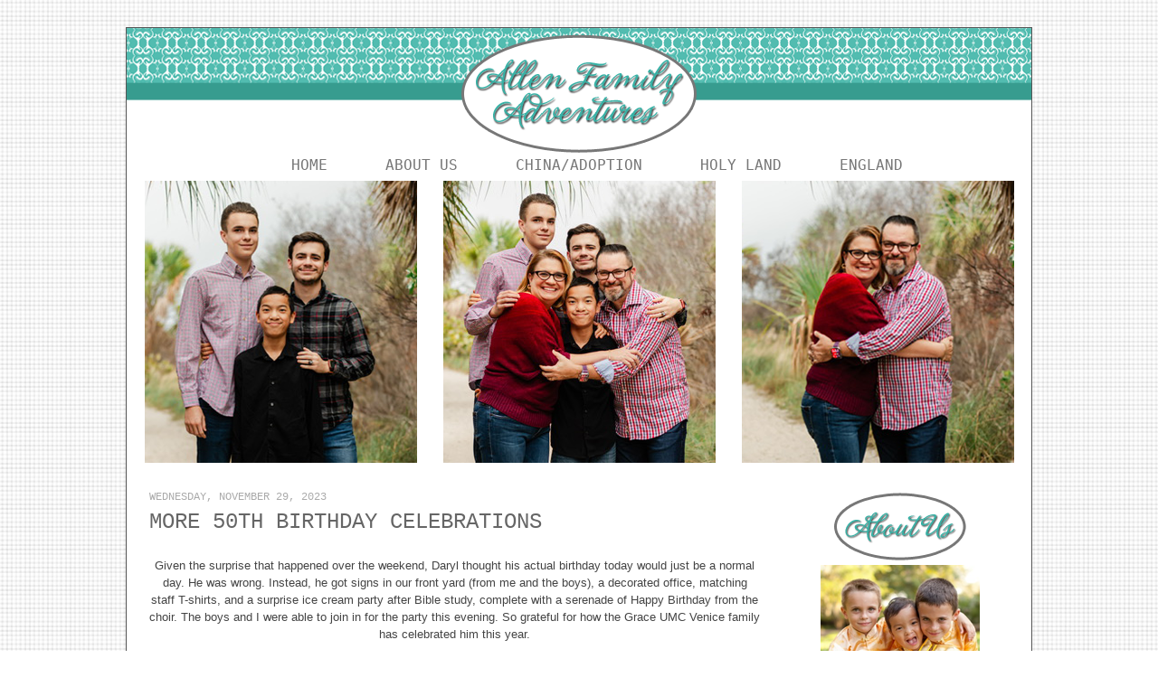

--- FILE ---
content_type: text/html; charset=UTF-8
request_url: http://www.allenfamadventures.com/2023/11/more-50th-birthday-celebrations.html
body_size: 21392
content:
<!DOCTYPE html>
<html dir='ltr' xmlns='http://www.w3.org/1999/xhtml' xmlns:b='http://www.google.com/2005/gml/b' xmlns:data='http://www.google.com/2005/gml/data' xmlns:expr='http://www.google.com/2005/gml/expr'>
<head>
<link href='https://www.blogger.com/static/v1/widgets/2944754296-widget_css_bundle.css' rel='stylesheet' type='text/css'/>
<meta content='text/html; charset=UTF-8' http-equiv='Content-Type'/>
<meta content='blogger' name='generator'/>
<link href='http://www.allenfamadventures.com/favicon.ico' rel='icon' type='image/x-icon'/>
<link href='http://www.allenfamadventures.com/2023/11/more-50th-birthday-celebrations.html' rel='canonical'/>
<link rel="alternate" type="application/atom+xml" title="Allen Family Adventures - Atom" href="http://www.allenfamadventures.com/feeds/posts/default" />
<link rel="alternate" type="application/rss+xml" title="Allen Family Adventures - RSS" href="http://www.allenfamadventures.com/feeds/posts/default?alt=rss" />
<link rel="service.post" type="application/atom+xml" title="Allen Family Adventures - Atom" href="https://www.blogger.com/feeds/883703887337994965/posts/default" />

<link rel="alternate" type="application/atom+xml" title="Allen Family Adventures - Atom" href="http://www.allenfamadventures.com/feeds/8448568118275575191/comments/default" />
<!--Can't find substitution for tag [blog.ieCssRetrofitLinks]-->
<link href='https://blogger.googleusercontent.com/img/b/R29vZ2xl/AVvXsEgHPmaK7ED-jEzg4souFmlaHynI2SQSiqiPOluyExMnX5Zmvq7sL2Jd5uw8hfpMcF2JFfdIj6u5QJNPl8D1Cw3LqNLosXw6XiXM6_3EcrCg7oKzllzVjPFDJi-GfmmeUEH0ZfH2SKkoUz_LLbcFp5qqmdNAUtAqg5fIIuB-56wkv4H-QUj9AfXn7v6YA9m3/s320/1B64E170-7D17-40AC-9C6A-2D6DC3EAA7E2.heic' rel='image_src'/>
<meta content='http://www.allenfamadventures.com/2023/11/more-50th-birthday-celebrations.html' property='og:url'/>
<meta content='More 50th Birthday Celebrations ' property='og:title'/>
<meta content='Given the surprise that happened over the weekend, Daryl thought his actual birthday today would just be a normal day. He was wrong. Instead...' property='og:description'/>
<meta content='https://blogger.googleusercontent.com/img/b/R29vZ2xl/AVvXsEgHPmaK7ED-jEzg4souFmlaHynI2SQSiqiPOluyExMnX5Zmvq7sL2Jd5uw8hfpMcF2JFfdIj6u5QJNPl8D1Cw3LqNLosXw6XiXM6_3EcrCg7oKzllzVjPFDJi-GfmmeUEH0ZfH2SKkoUz_LLbcFp5qqmdNAUtAqg5fIIuB-56wkv4H-QUj9AfXn7v6YA9m3/w1200-h630-p-k-no-nu/1B64E170-7D17-40AC-9C6A-2D6DC3EAA7E2.heic' property='og:image'/>
<title>Allen Family Adventures: More 50th Birthday Celebrations </title>
<link href='http://i1050.photobucket.com/albums/s412/CourtneyDBlogs/Liorah/Favicon1.png' rel='shortcut icon' type='image/vnd.microsoft.icon'/>
<style id='page-skin-1' type='text/css'><!--
/*
-----------------------------------------------
Name:     Liorah Premade
Designer: Designer Blogs/Courtney
URL:      www.designerblogs.com
Date:     05 May 2012
----------------------------------------------- */
/* Variable definitions
====================
<Variable name="bgcolor" description="Page Background Color"
type="color" default="#fff">
<Variable name="textcolor" description="Text Color"
type="color" default="#333">
<Variable name="linkcolor" description="Link Color"
type="color" default="#80ac5e">
<Variable name="pagetitlecolor" description="Blog Title Color"
type="color" default="#666">
<Variable name="descriptioncolor" description="Blog Description Color"
type="color" default="#999">
<Variable name="titlecolor" description="Post Title Color"
type="color" default="#c60">
<Variable name="bordercolor" description="Border Color"
type="color" default="#ccc">
<Variable name="sidebarcolor" description="Sidebar Title Color"
type="color" default="#999">
<Variable name="sidebartextcolor" description="Sidebar Text Color"
type="color" default="#666">
<Variable name="visitedlinkcolor" description="Visited Link Color"
type="color" default="#80ac5e">
<Variable name="postfootercolor" description="Post Footer Color"
type="color" default="#999">
<Variable name="bodyfont" description="Text Font"
type="font" default="normal normal 100%  Century Gothic, Arial, Georgia, Georgia, Serif">
<Variable name="headerfont" description="Header Font"
type="font"
default="normal normal 78%  Georgia,Trebuchet,Arial,Verdana,Sans-serif">
<Variable name="pagetitlefont" description="Blog Title Font"
type="font"
default="normal normal 200%  Georgia, Serif">
<Variable name="descriptionfont" description="Blog Description Font"
type="font"
default="normal normal 78% 'Trebuchet MS', Trebuchet, Arial, Verdana, Sans-serif">
<Variable name="postfooterfont" description="Post Footer Font"
type="font"
default="normal normal 78% Century Gothic,Courier New, Arial,Georgia, Trebuchet, Arial, Verdana, Sans-serif">
<Variable name="datefont" description="Date Font"
type="font"
default="normal normal 78% Century Gothic,Courier New, Arial,Georgia, Trebuchet, Arial, Verdana, Sans-serif">
<Variable name="posttitlefont" description="Post Title Font"
type="font"
default="normal normal 78%  Century Gothic,Courier New, Arial,Georgia, Trebuchet, Arial, Verdana, Sans-serif">
<Variable name="sidebartitlefont" description="Sidebar Title Font"
type="font"
default="normal normal 78% Century Gothic,Courier New, Arial, Georgia, Trebuchet, Arial, Verdana, Sans-serif">
<Variable name="sidebartextfont" description="Sidebar Text Font"
type="font"
default="normal normal 78% Century Gothic,Courier New, Arial, Georgia, Trebuchet, Arial, Verdana, Sans-serif">
<Variable name="startSide" description="Start side in blog language"
type="automatic" default="left">
<Variable name="endSide" description="End side in blog language"
type="automatic" default="right">
<Variable name="datecolor" description="Date Color"
type="color" default="#c60">
</variable>
*/
/* Use this with templates/template-twocol.html */
#navbar-iframe{opacity:0.0;filter:alpha(Opacity=0)}
#navbar-iframe:hover{opacity:1.0;filter:alpha(Opacity=100, FinishedOpacity=100)}
body {
background-image: url(https://blogger.googleusercontent.com/img/b/R29vZ2xl/AVvXsEjGhh8-Qxshek0CQF2TwvGQopTRjOGmQw2hcBVdTgb5MnEvSywZNZeIPJZbvOxutwrcVhp0imgl3H2SvIy_Oose0MsEDBSB7GhZcW79D2EwFQKfWwR-fjqFWPAJw94SiuR1bYe4n_CX6fI/s1600/654548.png);background-position: center; background-repeat:repeat; background-attachment: fixed;
margin:0;
color:#4f4e4a;
font:x-small Georgia Serif;
font-size/* */:/**/small;
font-size: /**/small;
text-align: center;
}
a:link {
color:#666666;
text-decoration:none;
}
a:visited {
color:#666666;
text-decoration:none;
}
a:hover {
color:#666666;
text-decoration:underline;
}
a img {
border-width:0;
}
/* Header
-----------------------------------------------
*/
#newnavbar {
background: #ffffff;
margin-top:-10px;
margin-bottom: -20px;
}
#newnavbar ul li{
list-style-type: none;
font: normal normal 16px Century Gothic, monospace;
letter-spacing:0em;
display:inline;
float: center;
margin-left: 30px;
margin-right: 30px;
text-transform: uppercase;
text-decoration: none;
}
#newnavbar li a{
color: #777777;
}
#newnavbar li a:hover {
color: #555555;
}
#header-wrapper {
width:1000px;
margin-top:0px;
margin-left:0px;
margin-right:0px;
border:none;
}
#header-inner {
background-position: center;
margin-left: auto;
margin-right: auto;
}
#header {
margin: 0px;
border: 0px solid #ffffff;
text-align: center;
color:#ffffff;
}
#header h1 {
margin:0px 0px 0;
padding:0px 0px 0em;
line-height:0em;
text-transform:uppercase;
letter-spacing:.2em;
font: normal bold 123%  Georgia, Serif;
}
#header a {
color:#ffffff;
text-decoration:none;
}
#header a:hover {
color:#ffffff;
}
#header .description {
margin:0 5px 5px;
padding:0 20px 15px;
max-width:700px;
text-transform:uppercase;
letter-spacing:.2em;
line-height: 1.4em;
font: normal normal 78% Georgia, Times, serif;
color: #999999;
}
#header img {
margin-left: auto;
margin-right: auto;
margin:0em 0 .5em;
}
/* Outer-Wrapper
----------------------------------------------- */
#outer-wrapper {
width: 1000px;
margin:0em auto 2em auto;
padding:0px;
background: #ffffff;
border: 1px solid #555555;
text-align:left;
font: normal normal 100%  Century Gothic, Arial, Georgia, Georgia, Serif;
}
#main-wrapper {
width: 675px;
margin:0em 0 0em;
border-right: 0px dotted #cccccc;
padding: 20px 15px 0px 25px;
float: left;
word-wrap: break-word; /* fix for long text breaking sidebar float in IE */
overflow: hidden;     /* fix for long non-text content breaking IE sidebar float */
}
#sidebar-wrapper {
width:250px;
float:right;
margin:0em 0 0em;
padding: 20px 20px 0px 0px;
word-wrap: break-word; /* fix for long text breaking sidebar float in IE */
overflow: hidden;      /* fix for long non-text content breaking IE sidebar float */
}
/* Headings
----------------------------------------------- */
h2 {
margin:0em 0 0em;
font:normal normal 14px Century Gothic,Courier New, Arial, Georgia, Trebuchet, Arial, Verdana, Sans-serif;
line-height: 2em;
text-transform:uppercase;
letter-spacing:0em;
color:#aaaaaa;
}
/* Posts
-----------------------------------------------
*/
h2.date-header {
font: normal normal 12px Century Gothic,Courier New, Arial,Georgia, Trebuchet, Arial, Verdana, Sans-serif;sans-serif;
color: #aaaaaa;
margin:0em 0 0em;
letter-spacing:0em;
text-transform:uppercase;
}
.post {
background: url();
background-repeat: no-repeat;
background-position: bottom center;
margin:.5em 0 1.5em;
border-bottom:0px dotted #6f3c1b;
padding-bottom:0em;
}
.post h3 {
margin:0em 0 1em 0;
padding: 3px 0 3px 0px;
font: normal normal 24px Century Gothic,Courier New, Arial,Georgia, Trebuchet, Arial, Verdana, Sans-serif;
color: #666666;
text-transform:uppercase;
line-height:22px;
letter-spacing:0em;
}
.post h3 a, .post h3 a:visited, .post h3 strong {
display:block;
text-decoration:none;
font-weight:normal;
}
.post h3 strong, .post h3 a:hover {
color: #666666;
}
.post-body {
margin:0em 0 0em;
line-height:1.5em;
color:#444444;
}
.post-body blockquote {
line-height:1.5em;
}
.post-footer {
margin: 2em 0 50px 0px;
text-align:center;
color:#4e4e4f;
text-transform:uppercase;
letter-spacing:.1em;
font: normal normal 12px Century Gothic,Courier New, Arial,Georgia, Trebuchet, Arial, Verdana, Sans-serif;
line-height: 1.4em;
}
.comment-link {
margin-left:.6em;
}
.post img {
padding:3px;
border: 1px solid #787676;
}
.post blockquote {
margin:1em 20px;
}
.post blockquote p {
margin:.75em 0;
}
/* Comments
----------------------------------------------- */
#comments h4 {
margin:1em 0;
font-weight: bold;
line-height: 1.4em;
text-transform:uppercase;
letter-spacing:.2em;
color: #ffffff;
}
#comments-block {
margin:1em 0 1.5em;
line-height:1.6em;
}
#comments-block .comment-author {
margin:.5em 0;
}
#comments-block .comment-body {
margin:.25em 0 0;
}
#comments-block .comment-footer {
margin:-.25em 0 2em;
line-height: 1.4em;
text-transform:uppercase;
letter-spacing:.1em;
}
#comments-block .comment-body p {
margin:0 0 .75em;
}
.deleted-comment {
font-style:italic;
color:gray;
}
#blog-pager-newer-link {
float: left;
}
#blog-pager-older-link {
float: right;
}
#blog-pager {
text-align: center;
}
.feed-links {
clear: both;
line-height: 2.5em;
}
/* Sidebar Content
----------------------------------------------- */
.sidebar {
color: #444444;
font-size: 90%;
line-height: 1.5em;
}
.sidebar ul {
list-style:none;
margin:0 0 0;
padding:0 0 0;
}
.sidebar li {
margin:0;
padding-top:0;
padding-right:0;
padding-bottom:.25em;
padding-left:15px;
text-indent:-15px;
line-height:1.5em;
}
.sidebar .widget {
margin: 0 0 3em 0;
}
.main .widget {
border-bottom:0px dotted #ffffff;
margin:0 0 1.5em;
padding:0 0 1.5em;
}
.main .Blog {
border-bottom-width: 0;
}
/* Profile
----------------------------------------------- */
.profile-img {
float: left;
margin-top: 0;
margin-right: 5px;
margin-bottom: 5px;
margin-left: 0;
padding: 4px;
border: 1px solid #ffffff;
}
.profile-data {
margin:0;
text-transform:uppercase;
letter-spacing:.1em;
font: normal normal 87% Century Gothic,Courier New, , sans-serif;
color: #ffffff;
font-weight: bold;
line-height: 1.6em;
}
.profile-datablock {
margin:.5em 0 .5em;
}
.profile-textblock {
margin: 0.5em 0;
line-height: 1.6em;
}
.profile-link {
font: normal normal 87% Century Gothic,Courier New, , sans-serif;
text-transform: uppercase;
letter-spacing: .1em;
}
/* Footer
----------------------------------------------- */
#footer {
width:1000px;
clear:both;
margin:0 auto;
padding-top:0px;
line-height: 0em;
text-transform:uppercase;
letter-spacing:.1em;
text-align: center;
}
.sidebar h2 {
margin:.5em 0 .3em;
background-image: url();background-repeat:no-repeat;
line-height:11px;
padding:0 0 5px 0px;
font-size: 90%;
}
#header ul li{
display:inline;
width:1000px;
background-position: center;
font:normal bold 123%  Georgia, Serif;
padding: 0 25px;
}

--></style>
<link href='https://www.blogger.com/dyn-css/authorization.css?targetBlogID=883703887337994965&amp;zx=d733cb92-9ffd-430c-a5cf-94ac100ab6e6' media='none' onload='if(media!=&#39;all&#39;)media=&#39;all&#39;' rel='stylesheet'/><noscript><link href='https://www.blogger.com/dyn-css/authorization.css?targetBlogID=883703887337994965&amp;zx=d733cb92-9ffd-430c-a5cf-94ac100ab6e6' rel='stylesheet'/></noscript>
<meta name='google-adsense-platform-account' content='ca-host-pub-1556223355139109'/>
<meta name='google-adsense-platform-domain' content='blogspot.com'/>

</head>
<body>
<div class='navbar section' id='navbar'><div class='widget Navbar' data-version='1' id='Navbar1'><script type="text/javascript">
    function setAttributeOnload(object, attribute, val) {
      if(window.addEventListener) {
        window.addEventListener('load',
          function(){ object[attribute] = val; }, false);
      } else {
        window.attachEvent('onload', function(){ object[attribute] = val; });
      }
    }
  </script>
<div id="navbar-iframe-container"></div>
<script type="text/javascript" src="https://apis.google.com/js/platform.js"></script>
<script type="text/javascript">
      gapi.load("gapi.iframes:gapi.iframes.style.bubble", function() {
        if (gapi.iframes && gapi.iframes.getContext) {
          gapi.iframes.getContext().openChild({
              url: 'https://www.blogger.com/navbar/883703887337994965?po\x3d8448568118275575191\x26origin\x3dhttp://www.allenfamadventures.com',
              where: document.getElementById("navbar-iframe-container"),
              id: "navbar-iframe"
          });
        }
      });
    </script><script type="text/javascript">
(function() {
var script = document.createElement('script');
script.type = 'text/javascript';
script.src = '//pagead2.googlesyndication.com/pagead/js/google_top_exp.js';
var head = document.getElementsByTagName('head')[0];
if (head) {
head.appendChild(script);
}})();
</script>
</div></div>
<div id='outer-wrapper'><div id='wrap2'>
<!-- skip links for text browsers -->
<span id='skiplinks' style='display:none;'>
<a href='#main'>skip to main </a> |
      <a href='#sidebar'>skip to sidebar</a>
</span>
<div id='header-wrapper'>
<div class='header section' id='header'><div class='widget Header' data-version='1' id='Header1'>
<div id='header-inner'>
<a href='http://www.allenfamadventures.com/' style='display: block'>
<img alt='Allen Family Adventures' height='139px; ' id='Header1_headerimg' src='https://blogger.googleusercontent.com/img/b/R29vZ2xl/AVvXsEgl6puFv_S2j9E9pyeBvB6ay1BWAoAQA29uUUlO3sxAmU7fksk_0zBbTmJFf55w5YjzTjYKjc7LUVtWpTU7qETPzDHrhw7rutOB4T8ocf8bL26zXE-PyTZ-I0ZrTNHEocXVO4HvLdZioPA/s1000/Header.png' style='display: block' width='1000px; '/>
</a>
</div>
</div></div>
</div>
<div style='clear: both;'></div>
<div id='linkbar-wrapper'>
<div class='linkbar section' id='linkbar'><div class='widget HTML' data-version='1' id='HTML3'>
<div class='widget-content'>
<center><div id='newnavbar'><ul>
<li><a href="Http://www.allenfamadventures.com">Home</a></li>
<li><a href="http://www.allenfamadventures.com/p/about-us.html">About Us</a></li>
<li><a href="http://www.allenfamadventures.com/p/china.html">China/Adoption</a></li>
<li><a href="http://www.Allenholylandtour.blogspot.com">Holy Land</a></li>
<li><a href="Http://www.Allenenglandtour.blogspot.com">England</a></li>
</ul>
</div>
<br />
</center>
</div>
<div class='clear'></div>
</div><div class='widget Image' data-version='1' id='Image2'>
<div class='widget-content'>
<img alt='' height='320' id='Image2_img' src='https://blogger.googleusercontent.com/img/a/AVvXsEiJqTNpazLxNSk9gi2chPbD3oC9jSdIqReymtgVFXTqCqao-RMqKPefc44HBEss1ESAP09HLJBliNwWydybYgHa3LwODZWi0YpfGxgt8BTVcNWjifjebf2eNnKI45wklEA2D8cq_OaDnIEVF0_IxBZra3kI_rseUt7ZLZb9VjbpKUNYLjJ1K1zxy5DCD8j2=s1000' width='1000'/>
<br/>
</div>
<div class='clear'></div>
</div></div>
</div>
<div style='clear: both;'></div>
<div id='content-wrapper'>
<div id='crosscol-wrapper' style='text-align:center'>
<div class='crosscol no-items section' id='crosscol'></div>
</div>
<div id='main-wrapper'>
<div class='main section' id='main'><div class='widget Blog' data-version='1' id='Blog1'>
<div class='blog-posts hfeed'>

          <div class="date-outer">
        
<h2 class='date-header'><span>Wednesday, November 29, 2023</span></h2>

          <div class="date-posts">
        
<div class='post-outer'>
<div class='post hentry' itemscope='itemscope' itemtype='http://schema.org/BlogPosting'>
<a name='8448568118275575191'></a>
<h3 class='post-title entry-title' itemprop='name'>
More 50th Birthday Celebrations 
</h3>
<div class='post-header'>
<div class='post-header-line-1'></div>
</div>
<div class='post-body entry-content' id='post-body-8448568118275575191' itemprop='articleBody'>
<p style="text-align: center;"></p><div class="separator" style="clear: both; text-align: center;">Given the surprise that happened over the weekend, Daryl thought his actual birthday today would just be a normal day. He was wrong. Instead, he got signs in our front yard (from me and the boys), a decorated office, matching staff T-shirts, and a surprise ice cream party after Bible study, complete with a serenade of Happy Birthday from the choir. The boys and I were able to join in for the party this evening. So grateful for how the Grace UMC Venice family has celebrated him this year.</div><div class="separator" style="clear: both; text-align: center;"><br /></div><div class="separator" style="clear: both; text-align: center;"><a href="https://blogger.googleusercontent.com/img/b/R29vZ2xl/AVvXsEgHPmaK7ED-jEzg4souFmlaHynI2SQSiqiPOluyExMnX5Zmvq7sL2Jd5uw8hfpMcF2JFfdIj6u5QJNPl8D1Cw3LqNLosXw6XiXM6_3EcrCg7oKzllzVjPFDJi-GfmmeUEH0ZfH2SKkoUz_LLbcFp5qqmdNAUtAqg5fIIuB-56wkv4H-QUj9AfXn7v6YA9m3/s4032/1B64E170-7D17-40AC-9C6A-2D6DC3EAA7E2.heic" style="margin-left: 1em; margin-right: 1em;"><img border="0" data-original-height="4032" data-original-width="3024" height="320" src="https://blogger.googleusercontent.com/img/b/R29vZ2xl/AVvXsEgHPmaK7ED-jEzg4souFmlaHynI2SQSiqiPOluyExMnX5Zmvq7sL2Jd5uw8hfpMcF2JFfdIj6u5QJNPl8D1Cw3LqNLosXw6XiXM6_3EcrCg7oKzllzVjPFDJi-GfmmeUEH0ZfH2SKkoUz_LLbcFp5qqmdNAUtAqg5fIIuB-56wkv4H-QUj9AfXn7v6YA9m3/s320/1B64E170-7D17-40AC-9C6A-2D6DC3EAA7E2.heic" width="240" /></a></div><div class="separator" style="clear: both; text-align: center;"><br /></div><div class="separator" style="clear: both; text-align: center;"><br /></div><div class="separator" style="clear: both; text-align: center;"><a href="https://blogger.googleusercontent.com/img/b/R29vZ2xl/AVvXsEjb6KAQ51ZgGZo83YcxQyjLrUUlw6_g5QL4r3IutD00hPudzI68l78cr9TUopX79iwNtrPW6NEnRfqO8DD76-wQCLeiYpIyxxcmt_Si2on1N9DBfEBKPI7RB2U6AFvZPvkAwlpmtOC_sKnKoDNloihYio1m3zpzsKDSOFIjNGUIYC-HWzhGlEzY_ryN2mYj/s4032/D06967BB-481C-489C-9313-F1003B964DE2.heic" style="margin-left: 1em; margin-right: 1em;"><img border="0" data-original-height="3024" data-original-width="4032" height="240" src="https://blogger.googleusercontent.com/img/b/R29vZ2xl/AVvXsEjb6KAQ51ZgGZo83YcxQyjLrUUlw6_g5QL4r3IutD00hPudzI68l78cr9TUopX79iwNtrPW6NEnRfqO8DD76-wQCLeiYpIyxxcmt_Si2on1N9DBfEBKPI7RB2U6AFvZPvkAwlpmtOC_sKnKoDNloihYio1m3zpzsKDSOFIjNGUIYC-HWzhGlEzY_ryN2mYj/s320/D06967BB-481C-489C-9313-F1003B964DE2.heic" width="320" /></a></div><div class="separator" style="clear: both; text-align: center;"><br /></div><div class="separator" style="clear: both; text-align: center;"><a href="https://blogger.googleusercontent.com/img/b/R29vZ2xl/AVvXsEgeh9Ri4K4Q8-cU2viVjFDkrNn1N8Vt2ze_uSChrupBZy3ngu30magBhL1YrR_EkHrOFpqXPS9pC0WHxitzUjDFN6ctbJFndi2Behs7wUmDUe3swIOHxcDy8-t4xUvwZYNUCjIhozvB79phQ8HbCIoEeeUIGcXO90C_-c7i0Iq2ARAILDcE-x-EUzT6WTZn/s4032/490EB2E1-0665-4D61-BE63-86888C398C31.heic" style="margin-left: 1em; margin-right: 1em;"><img border="0" data-original-height="3024" data-original-width="4032" height="240" src="https://blogger.googleusercontent.com/img/b/R29vZ2xl/AVvXsEgeh9Ri4K4Q8-cU2viVjFDkrNn1N8Vt2ze_uSChrupBZy3ngu30magBhL1YrR_EkHrOFpqXPS9pC0WHxitzUjDFN6ctbJFndi2Behs7wUmDUe3swIOHxcDy8-t4xUvwZYNUCjIhozvB79phQ8HbCIoEeeUIGcXO90C_-c7i0Iq2ARAILDcE-x-EUzT6WTZn/s320/490EB2E1-0665-4D61-BE63-86888C398C31.heic" width="320" /></a></div><div class="separator" style="clear: both; text-align: center;"><br /></div><div class="separator" style="clear: both; text-align: center;"><a href="https://blogger.googleusercontent.com/img/b/R29vZ2xl/AVvXsEi1R53E2S1NDvICeLKb8t5eLlt6c-lToecV-pV_Mwxz19eVF2MPFEESXB9kpQhzIZqK-N2TJyDDCspm-H7KK839acoRLRZPLsjxtZ8J_9_j7WRX2ZhJ3Z5ZfAnKopMCi0ttKK_0G6TmymOT_tbapxylTe8VTJ_wHyYmWyLqc7xkP4KsW2KT0EbrinDP0Rjm/s4032/974AAEE2-3A5F-4029-83D8-9B3612409030.heic" style="margin-left: 1em; margin-right: 1em;"><img border="0" data-original-height="3024" data-original-width="4032" height="240" src="https://blogger.googleusercontent.com/img/b/R29vZ2xl/AVvXsEi1R53E2S1NDvICeLKb8t5eLlt6c-lToecV-pV_Mwxz19eVF2MPFEESXB9kpQhzIZqK-N2TJyDDCspm-H7KK839acoRLRZPLsjxtZ8J_9_j7WRX2ZhJ3Z5ZfAnKopMCi0ttKK_0G6TmymOT_tbapxylTe8VTJ_wHyYmWyLqc7xkP4KsW2KT0EbrinDP0Rjm/s320/974AAEE2-3A5F-4029-83D8-9B3612409030.heic" width="320" /></a></div><div class="separator" style="clear: both; text-align: center;"><br /></div><div class="separator" style="clear: both; text-align: center;"><a href="https://blogger.googleusercontent.com/img/b/R29vZ2xl/AVvXsEgKf0o93aTsxFb7whL8fwtlafAwkYBThm2xlspQ5juf_ft6ddo7Bxl2iz_NjGKmxNnSGueSDV9coYYi0x-enzDJMf2HaS3LnthdnOO3D8D0T81_ptDpLU5IRomNpCl_JINdCurtOhCIPOohpyVNhWrcJ76fLa4sjGBcrzTo0Z0vEcYeXtCCRIyEKK2_3T-y/s4032/22AEB4B2-397C-49F2-8097-89D5CCFACD62.heic" style="margin-left: 1em; margin-right: 1em;"><img border="0" data-original-height="3024" data-original-width="4032" height="240" src="https://blogger.googleusercontent.com/img/b/R29vZ2xl/AVvXsEgKf0o93aTsxFb7whL8fwtlafAwkYBThm2xlspQ5juf_ft6ddo7Bxl2iz_NjGKmxNnSGueSDV9coYYi0x-enzDJMf2HaS3LnthdnOO3D8D0T81_ptDpLU5IRomNpCl_JINdCurtOhCIPOohpyVNhWrcJ76fLa4sjGBcrzTo0Z0vEcYeXtCCRIyEKK2_3T-y/s320/22AEB4B2-397C-49F2-8097-89D5CCFACD62.heic" width="320" /></a></div><div class="separator" style="clear: both; text-align: center;"><br /></div><div class="separator" style="clear: both; text-align: center;"><a href="https://blogger.googleusercontent.com/img/b/R29vZ2xl/AVvXsEgsyURPSxUMGoXz1kgMu5i2iJr2tEyYuuCqyLYaSKwh_TCD7lUbiCSnr6mykdJDt-lB4LFegMBAsAp6x2w65Ac8VcoaZ_qiWv896kcmMkK_P_7KpuuP__t-xqARgzcKeXNncA5z0gbYvvUK_a3nBGD_k0Y7ziIDrGVS9axeFKqG05qcUU4xWnVaP8dIi997/s4032/FCAF8D44-6FCF-4B58-9B83-721A272B3912.heic" style="margin-left: 1em; margin-right: 1em;"><img border="0" data-original-height="4032" data-original-width="3024" height="320" src="https://blogger.googleusercontent.com/img/b/R29vZ2xl/AVvXsEgsyURPSxUMGoXz1kgMu5i2iJr2tEyYuuCqyLYaSKwh_TCD7lUbiCSnr6mykdJDt-lB4LFegMBAsAp6x2w65Ac8VcoaZ_qiWv896kcmMkK_P_7KpuuP__t-xqARgzcKeXNncA5z0gbYvvUK_a3nBGD_k0Y7ziIDrGVS9axeFKqG05qcUU4xWnVaP8dIi997/s320/FCAF8D44-6FCF-4B58-9B83-721A272B3912.heic" width="240" /></a></div><div class="separator" style="clear: both; text-align: center;"><br /></div><div class="separator" style="clear: both; text-align: center;"><a href="https://blogger.googleusercontent.com/img/b/R29vZ2xl/AVvXsEiUWplsM0d4m_bWAfshOg0RewbcnogQbzBvU42eNjlEEUXhFb3CoOEEhYP4PcAdIFcvbwc2MGZn4uNoBwMLSfe5hSAy16rjYo75pxUqYwFfmbBWjBAf2AAKUWPUYjkz9aoy-IfbLDpiJvwh7CyImqsQ4DC84zLQHlHc7q8xjR4KKRLADjnsLzhtWkxVbEUM/s4032/92F77370-12AF-4EC1-9E71-F17EB1CAE61B.heic" style="margin-left: 1em; margin-right: 1em;"><img border="0" data-original-height="4032" data-original-width="3024" height="320" src="https://blogger.googleusercontent.com/img/b/R29vZ2xl/AVvXsEiUWplsM0d4m_bWAfshOg0RewbcnogQbzBvU42eNjlEEUXhFb3CoOEEhYP4PcAdIFcvbwc2MGZn4uNoBwMLSfe5hSAy16rjYo75pxUqYwFfmbBWjBAf2AAKUWPUYjkz9aoy-IfbLDpiJvwh7CyImqsQ4DC84zLQHlHc7q8xjR4KKRLADjnsLzhtWkxVbEUM/s320/92F77370-12AF-4EC1-9E71-F17EB1CAE61B.heic" width="240" /></a></div><div class="separator" style="clear: both; text-align: center;"><br /></div><div class="separator" style="clear: both; text-align: center;"><a href="https://blogger.googleusercontent.com/img/b/R29vZ2xl/AVvXsEgKxGKTeofX_mM-RR0kcG73rgtNK3_bcFgHgoWyHjaMxKuhxYK-DFp53opDhOHhvA__loiwhKx0HNClmvcn-GMM0UjfM4KzogTYzVIdHi7RoNRC4rj7WqvX4CYC8zngFo8ftCaVdyTh4_e-IDMg-pU03odq3kz9E3b_cDNlGYILkBFMk_iOBLI3kqcIz9eJ/s4032/0BD39E12-16D3-439A-AC86-60D4B40BC831.heic" style="margin-left: 1em; margin-right: 1em;"><img border="0" data-original-height="4032" data-original-width="3024" height="320" src="https://blogger.googleusercontent.com/img/b/R29vZ2xl/AVvXsEgKxGKTeofX_mM-RR0kcG73rgtNK3_bcFgHgoWyHjaMxKuhxYK-DFp53opDhOHhvA__loiwhKx0HNClmvcn-GMM0UjfM4KzogTYzVIdHi7RoNRC4rj7WqvX4CYC8zngFo8ftCaVdyTh4_e-IDMg-pU03odq3kz9E3b_cDNlGYILkBFMk_iOBLI3kqcIz9eJ/s320/0BD39E12-16D3-439A-AC86-60D4B40BC831.heic" width="240" /></a></div><br /><div class="separator" style="clear: both; text-align: center;"><a href="https://blogger.googleusercontent.com/img/b/R29vZ2xl/AVvXsEggs0BKZrDSmJ7AGR0RcLsEmTTSR8WBtvEssTyfzWhihNOf3VWzlkNTxAa5ldc9UPYFPD7cwcaPDlmrrDMWsK2qGHsO-7WwUelynhGvrfg4Fp4Hg1WkvB-quz0V4hi4ufYzPtv-fuf8dITL9wd_qFvljoXcuCqFlyEPQjIPA8-86iZ7Myc5dQ-8TzLuQcrf/s4032/F1E976B1-A9F2-4535-8400-5B4BD470E1C1.heic" style="margin-left: 1em; margin-right: 1em;"><img border="0" data-original-height="4032" data-original-width="3024" height="320" src="https://blogger.googleusercontent.com/img/b/R29vZ2xl/AVvXsEggs0BKZrDSmJ7AGR0RcLsEmTTSR8WBtvEssTyfzWhihNOf3VWzlkNTxAa5ldc9UPYFPD7cwcaPDlmrrDMWsK2qGHsO-7WwUelynhGvrfg4Fp4Hg1WkvB-quz0V4hi4ufYzPtv-fuf8dITL9wd_qFvljoXcuCqFlyEPQjIPA8-86iZ7Myc5dQ-8TzLuQcrf/s320/F1E976B1-A9F2-4535-8400-5B4BD470E1C1.heic" width="240" /></a></div><br /><div class="separator" style="clear: both; text-align: center;"><a href="https://blogger.googleusercontent.com/img/b/R29vZ2xl/AVvXsEjyttDkKi6qksDeZ8Nh4gHlZXC5pCHzeIjofwJfNnyZrf3g9YQ5aKfWkar5eQgnOm9lQJ_y3WAqYIYs1ixorAPNytfvBPQY8XKwE2LU5YpmYvu2o-KI2sKAbNHwyyep2ZhhXFgsG_o0fdkefoiKX97VRWEe8XFMszTZkpXOgQIXVtYdkqDaburP4EbvnlsG/s4032/C8712EF0-9E5C-4D25-BDD4-0339E5C1228B.heic" style="margin-left: 1em; margin-right: 1em;"><img border="0" data-original-height="4032" data-original-width="3024" height="320" src="https://blogger.googleusercontent.com/img/b/R29vZ2xl/AVvXsEjyttDkKi6qksDeZ8Nh4gHlZXC5pCHzeIjofwJfNnyZrf3g9YQ5aKfWkar5eQgnOm9lQJ_y3WAqYIYs1ixorAPNytfvBPQY8XKwE2LU5YpmYvu2o-KI2sKAbNHwyyep2ZhhXFgsG_o0fdkefoiKX97VRWEe8XFMszTZkpXOgQIXVtYdkqDaburP4EbvnlsG/s320/C8712EF0-9E5C-4D25-BDD4-0339E5C1228B.heic" width="240" /></a></div><br /><div class="separator" style="clear: both; text-align: center;"><a href="https://blogger.googleusercontent.com/img/b/R29vZ2xl/AVvXsEgB3yasZFrjnNywkkX6q1pkRFC9cSkf7-3miZPAYP7Ba8iGx-TZJXfom3D5I98ZSqYyXmoKeFpTtRBIIYZwdsYc4qhBfQ6b5mct7ul1jkR81qsNwNFG43xhnpofRgL1nvVtTHZLi-ihwI4xV_Qh4riWyZlPlOkW6wyZhhjxl3tU4MIOITbEpZH2abonMUOh/s4032/C1952C67-A129-46E0-B80E-17260177F753.heic" style="margin-left: 1em; margin-right: 1em;"><img border="0" data-original-height="4032" data-original-width="3024" height="320" src="https://blogger.googleusercontent.com/img/b/R29vZ2xl/AVvXsEgB3yasZFrjnNywkkX6q1pkRFC9cSkf7-3miZPAYP7Ba8iGx-TZJXfom3D5I98ZSqYyXmoKeFpTtRBIIYZwdsYc4qhBfQ6b5mct7ul1jkR81qsNwNFG43xhnpofRgL1nvVtTHZLi-ihwI4xV_Qh4riWyZlPlOkW6wyZhhjxl3tU4MIOITbEpZH2abonMUOh/s320/C1952C67-A129-46E0-B80E-17260177F753.heic" width="240" /></a></div><br /><div class="separator" style="clear: both; text-align: center;"><br /></div><br /><div class="separator" style="clear: both; text-align: center;"><br /></div><br /><div class="separator" style="clear: both; text-align: center;"><br /></div><br /><div class="separator" style="clear: both; text-align: center;"><br /></div><br />&nbsp;<p></p>
<div style='clear: both;'></div>
</div>
<div class='post-footer'>
<div class='post-footer-line post-footer-line-1'>
<center><img src='http://4.bp.blogspot.com/-Gqq46g4-DtY/U8eXgHFk_OI/AAAAAAAAhJs/5QpGBag8UbU/s1600/sign.png' style='border: none; background: transparent;'/><br/></center>
<span class='post-author vcard'>
Posted by
<span class='fn'>
<a href='https://www.blogger.com/profile/07164608221809233451' itemprop='author' rel='author' title='author profile'>
The Allen Family
</a>
</span>
</span>
<span class='post-timestamp'>
at
<a class='timestamp-link' href='http://www.allenfamadventures.com/2023/11/more-50th-birthday-celebrations.html' itemprop='url' rel='bookmark' title='permanent link'><abbr class='published' itemprop='datePublished' title='2023-11-29T21:26:00-05:00'>11/29/2023 09:26:00 PM</abbr></a>
</span>
<span class='post-comment-link'>
</span>
<span class='post-icons'>
<span class='item-action'>
<a href='https://www.blogger.com/email-post/883703887337994965/8448568118275575191' title='Email Post'>
<img alt='' class='icon-action' height='13' src='http://img1.blogblog.com/img/icon18_email.gif' width='18'/>
</a>
</span>
<span class='item-control blog-admin pid-654889362'>
<a href='https://www.blogger.com/post-edit.g?blogID=883703887337994965&postID=8448568118275575191&from=pencil' title='Edit Post'>
<img alt='' class='icon-action' height='18' src='https://resources.blogblog.com/img/icon18_edit_allbkg.gif' width='18'/>
</a>
</span>
</span>
<div class='post-share-buttons goog-inline-block'>
<a class='goog-inline-block share-button sb-email' href='https://www.blogger.com/share-post.g?blogID=883703887337994965&postID=8448568118275575191&target=email' target='_blank' title='Email This'><span class='share-button-link-text'>Email This</span></a><a class='goog-inline-block share-button sb-blog' href='https://www.blogger.com/share-post.g?blogID=883703887337994965&postID=8448568118275575191&target=blog' onclick='window.open(this.href, "_blank", "height=270,width=475"); return false;' target='_blank' title='BlogThis!'><span class='share-button-link-text'>BlogThis!</span></a><a class='goog-inline-block share-button sb-twitter' href='https://www.blogger.com/share-post.g?blogID=883703887337994965&postID=8448568118275575191&target=twitter' target='_blank' title='Share to X'><span class='share-button-link-text'>Share to X</span></a><a class='goog-inline-block share-button sb-facebook' href='https://www.blogger.com/share-post.g?blogID=883703887337994965&postID=8448568118275575191&target=facebook' onclick='window.open(this.href, "_blank", "height=430,width=640"); return false;' target='_blank' title='Share to Facebook'><span class='share-button-link-text'>Share to Facebook</span></a><a class='goog-inline-block share-button sb-pinterest' href='https://www.blogger.com/share-post.g?blogID=883703887337994965&postID=8448568118275575191&target=pinterest' target='_blank' title='Share to Pinterest'><span class='share-button-link-text'>Share to Pinterest</span></a>
</div>
</div>
<div class='post-footer-line post-footer-line-2'><span class='post-labels'>
Labels:
<a href='http://www.allenfamadventures.com/search/label/Birthday' rel='tag'>Birthday</a>,
<a href='http://www.allenfamadventures.com/search/label/Daryl' rel='tag'>Daryl</a>,
<a href='http://www.allenfamadventures.com/search/label/Grace%20UMC%20Venice' rel='tag'>Grace UMC Venice</a>
</span>
</div>
<div class='post-footer-line post-footer-line-3'><span class='post-location'>
</span>
</div>
</div>
</div>
<div class='comments' id='comments'>
<a name='comments'></a>
<h4>No comments:</h4>
<div id='Blog1_comments-block-wrapper'>
<dl class='avatar-comment-indent' id='comments-block'>
</dl>
</div>
<p class='comment-footer'>
<a href='https://www.blogger.com/comment/fullpage/post/883703887337994965/8448568118275575191' onclick=''>Post a Comment</a>
</p>
</div>
</div>

        </div></div>
      
</div>
<div class='blog-pager' id='blog-pager'>
<span id='blog-pager-newer-link'>
<a class='blog-pager-newer-link' href='http://www.allenfamadventures.com/2023/11/an-official-piece-of-paper.html' id='Blog1_blog-pager-newer-link' title='Newer Post'>Newer Post</a>
</span>
<span id='blog-pager-older-link'>
<a class='blog-pager-older-link' href='http://www.allenfamadventures.com/2023/11/a-16th-birthday-for-books.html' id='Blog1_blog-pager-older-link' title='Older Post'>Older Post</a>
</span>
<a class='home-link' href='http://www.allenfamadventures.com/'>Home</a>
</div>
<div class='clear'></div>
<div class='post-feeds'>
<div class='feed-links'>
Subscribe to:
<a class='feed-link' href='http://www.allenfamadventures.com/feeds/8448568118275575191/comments/default' target='_blank' type='application/atom+xml'>Post Comments (Atom)</a>
</div>
</div>
</div></div>
</div>
<div id='sidebar-wrapper'>
<div class='sidebar section' id='sidebar'><div class='widget HTML' data-version='1' id='HTML4'>
<div class='widget-content'>
<center><img src="http://i.imgur.com/Y2kEJvX.png" /></center>The Allen Family was established in 1999 and currently resides in Fruitland Park, Florida. Debbie and Daryl are both ordained pastors in the United Methodist Church. They have three sons: Parker, Wesley and Davis. Join us for our Allen Family Adventures! <br /><br /><a href="http://www.blogger.com/profile/07164608221809233451">View My Profile</a>
</div>
<div class='clear'></div>
</div><div class='widget HTML' data-version='1' id='HTML5'>
<div class='widget-content'>
<center><br /><a href="http://www.facebook.com/Debbie.k.allen.7" target="_blank"><img hspace="6" src="https://blogger.googleusercontent.com/img/b/R29vZ2xl/AVvXsEjtTxODNSUPABWzXjwmArO4OSGz2fU3vdQ30BRfsiT_1E1c-FCUEWziYdnre3_8TcVSKPiR5QYClzG4GZZL4EIR0iWYUg16Qnd4jqb5pndwdWvAmYp4D0fcb_mjBzcSwsWm9D4ZEsba8RI/s1600/1.png" / /></a><a href="https://plus.google.com/app/plus/mp/984/#~loop:a=g%3A116063700714041461968&amp;view=profile" target="_blank"><img hspace="6" src="https://blogger.googleusercontent.com/img/b/R29vZ2xl/AVvXsEjlr2DtrM8qRqWABHXggRFRoTsXyInTp0JFgSXjeefCwnQWrjB39y0H_QyerCXW4AS_K2xYGWyqRjFATZhW40LGqw1yjKknVZjDC3762RiR5A3nuxwj0io-0hRyJDpPawZMEKJBAi4cSDU/s1600/GooglePlus.png" / /></a><a href="http://twitter.com/deballen1081" target="_blank"><img hspace="6" src="https://blogger.googleusercontent.com/img/b/R29vZ2xl/AVvXsEhqSYq1UamkzKEXXh4LIu3p2C5TDjvoXGb4ZpBI81fS_VzcjVsUbcEyGurRbObjoVJEM6Vw_P1DI-IcFoUdmJVCossgKV5Tu-XN1qVpqkZqaqX7urpz4FT8KG7iilYJURxaKJErogeCKws/s1600/3.png" / /></a><a href="mailto:Deballen1081@yahoo.com" target="_blank"><img hspace="6" src="https://blogger.googleusercontent.com/img/b/R29vZ2xl/AVvXsEggG3EWbr9lq7urkj8E9eEBFg2aYZxH2V51kU3SH27qVzJQPz_oXFdnikli-NxS1VBImHsl6Fn6zgDFRJhIHoZqgLI5aJJ69_DeBcC4G3C7TLaoe03BoifgUwLHcYJJvuDT5s6B7j1FeZM/s1600/4.png" / /></a><br /><br /></center>
</div>
<div class='clear'></div>
</div><div class='widget HTML' data-version='1' id='HTML6'>
<div class='widget-content'>
<center><a href="http://www.allenfamadventures.com/" target="_blank"><img src="https://blogger.googleusercontent.com/img/b/R29vZ2xl/AVvXsEgR_9cDP_wRi7Wb5o_mfUhqaHp6Y2vzU3KIRLT6OD91yHHVEWkKACgOv7B4OdvGfkim1ieY-ppSgA_y_yKNYS3CCvOyoIv7cln2EtwfgD36OOQ-z5Nf0J89EaG7o29iDR_YWNJcCJcVscg/s1600/button.png" border="0" /></a>
<div></div>
<textarea rows="4">&lt;a href="http://www.allenfamadventures.com/" target="_blank"&gt;&lt;img alt=" " src="https://blogger.googleusercontent.com/img/b/R29vZ2xl/AVvXsEgR_9cDP_wRi7Wb5o_mfUhqaHp6Y2vzU3KIRLT6OD91yHHVEWkKACgOv7B4OdvGfkim1ieY-ppSgA_y_yKNYS3CCvOyoIv7cln2EtwfgD36OOQ-z5Nf0J89EaG7o29iDR_YWNJcCJcVscg/s1600/button.png" /&gt;&lt;/a&gt;&lt;br/&gt;</textarea></center>
</div>
<div class='clear'></div>
</div><div class='widget Profile' data-version='1' id='Profile1'>
<h2>Contributors</h2>
<div class='widget-content'>
<ul>
<li><a class='profile-name-link g-profile' href='https://www.blogger.com/profile/14249415616119160755' style='background-image: url(//www.blogger.com/img/logo-16.png);'>Kate</a></li>
<li><a class='profile-name-link g-profile' href='https://www.blogger.com/profile/16880501984310555438' style='background-image: url(//www.blogger.com/img/logo-16.png);'>Pastor Daryl</a></li>
<li><a class='profile-name-link g-profile' href='https://www.blogger.com/profile/07164608221809233451' style='background-image: url(//www.blogger.com/img/logo-16.png);'>The Allen Family</a></li>
</ul>
<div class='clear'></div>
</div>
</div><div class='widget BlogArchive' data-version='1' id='BlogArchive1'>
<h2>Blog Archive</h2>
<div class='widget-content'>
<div id='ArchiveList'>
<div id='BlogArchive1_ArchiveList'>
<select id='BlogArchive1_ArchiveMenu'>
<option value=''>Blog Archive</option>
<option value='http://www.allenfamadventures.com/2026/01/'>January 2026 (9)</option>
<option value='http://www.allenfamadventures.com/2025/12/'>December 2025 (23)</option>
<option value='http://www.allenfamadventures.com/2025/11/'>November 2025 (23)</option>
<option value='http://www.allenfamadventures.com/2025/10/'>October 2025 (18)</option>
<option value='http://www.allenfamadventures.com/2025/09/'>September 2025 (20)</option>
<option value='http://www.allenfamadventures.com/2025/08/'>August 2025 (22)</option>
<option value='http://www.allenfamadventures.com/2025/07/'>July 2025 (21)</option>
<option value='http://www.allenfamadventures.com/2025/06/'>June 2025 (18)</option>
<option value='http://www.allenfamadventures.com/2025/05/'>May 2025 (22)</option>
<option value='http://www.allenfamadventures.com/2025/04/'>April 2025 (14)</option>
<option value='http://www.allenfamadventures.com/2025/03/'>March 2025 (22)</option>
<option value='http://www.allenfamadventures.com/2025/02/'>February 2025 (10)</option>
<option value='http://www.allenfamadventures.com/2025/01/'>January 2025 (20)</option>
<option value='http://www.allenfamadventures.com/2024/12/'>December 2024 (18)</option>
<option value='http://www.allenfamadventures.com/2024/11/'>November 2024 (21)</option>
<option value='http://www.allenfamadventures.com/2024/10/'>October 2024 (22)</option>
<option value='http://www.allenfamadventures.com/2024/09/'>September 2024 (4)</option>
<option value='http://www.allenfamadventures.com/2024/08/'>August 2024 (13)</option>
<option value='http://www.allenfamadventures.com/2024/07/'>July 2024 (26)</option>
<option value='http://www.allenfamadventures.com/2024/06/'>June 2024 (10)</option>
<option value='http://www.allenfamadventures.com/2024/05/'>May 2024 (23)</option>
<option value='http://www.allenfamadventures.com/2024/04/'>April 2024 (24)</option>
<option value='http://www.allenfamadventures.com/2024/03/'>March 2024 (21)</option>
<option value='http://www.allenfamadventures.com/2024/02/'>February 2024 (19)</option>
<option value='http://www.allenfamadventures.com/2024/01/'>January 2024 (23)</option>
<option value='http://www.allenfamadventures.com/2023/12/'>December 2023 (25)</option>
<option value='http://www.allenfamadventures.com/2023/11/'>November 2023 (21)</option>
<option value='http://www.allenfamadventures.com/2023/10/'>October 2023 (24)</option>
<option value='http://www.allenfamadventures.com/2023/09/'>September 2023 (23)</option>
<option value='http://www.allenfamadventures.com/2023/08/'>August 2023 (22)</option>
<option value='http://www.allenfamadventures.com/2023/07/'>July 2023 (27)</option>
<option value='http://www.allenfamadventures.com/2023/06/'>June 2023 (23)</option>
<option value='http://www.allenfamadventures.com/2023/05/'>May 2023 (28)</option>
<option value='http://www.allenfamadventures.com/2023/04/'>April 2023 (25)</option>
<option value='http://www.allenfamadventures.com/2023/03/'>March 2023 (22)</option>
<option value='http://www.allenfamadventures.com/2023/02/'>February 2023 (22)</option>
<option value='http://www.allenfamadventures.com/2023/01/'>January 2023 (17)</option>
<option value='http://www.allenfamadventures.com/2022/12/'>December 2022 (28)</option>
<option value='http://www.allenfamadventures.com/2022/11/'>November 2022 (10)</option>
<option value='http://www.allenfamadventures.com/2022/10/'>October 2022 (9)</option>
<option value='http://www.allenfamadventures.com/2022/09/'>September 2022 (16)</option>
<option value='http://www.allenfamadventures.com/2022/08/'>August 2022 (20)</option>
<option value='http://www.allenfamadventures.com/2022/07/'>July 2022 (21)</option>
<option value='http://www.allenfamadventures.com/2022/06/'>June 2022 (24)</option>
<option value='http://www.allenfamadventures.com/2022/05/'>May 2022 (30)</option>
<option value='http://www.allenfamadventures.com/2022/04/'>April 2022 (27)</option>
<option value='http://www.allenfamadventures.com/2022/03/'>March 2022 (22)</option>
<option value='http://www.allenfamadventures.com/2022/02/'>February 2022 (20)</option>
<option value='http://www.allenfamadventures.com/2022/01/'>January 2022 (26)</option>
<option value='http://www.allenfamadventures.com/2021/12/'>December 2021 (24)</option>
<option value='http://www.allenfamadventures.com/2021/11/'>November 2021 (28)</option>
<option value='http://www.allenfamadventures.com/2021/10/'>October 2021 (28)</option>
<option value='http://www.allenfamadventures.com/2021/09/'>September 2021 (23)</option>
<option value='http://www.allenfamadventures.com/2021/08/'>August 2021 (28)</option>
<option value='http://www.allenfamadventures.com/2021/07/'>July 2021 (27)</option>
<option value='http://www.allenfamadventures.com/2021/06/'>June 2021 (23)</option>
<option value='http://www.allenfamadventures.com/2021/05/'>May 2021 (26)</option>
<option value='http://www.allenfamadventures.com/2021/04/'>April 2021 (26)</option>
<option value='http://www.allenfamadventures.com/2021/03/'>March 2021 (26)</option>
<option value='http://www.allenfamadventures.com/2021/02/'>February 2021 (24)</option>
<option value='http://www.allenfamadventures.com/2021/01/'>January 2021 (29)</option>
<option value='http://www.allenfamadventures.com/2020/12/'>December 2020 (21)</option>
<option value='http://www.allenfamadventures.com/2020/11/'>November 2020 (14)</option>
<option value='http://www.allenfamadventures.com/2020/10/'>October 2020 (30)</option>
<option value='http://www.allenfamadventures.com/2020/09/'>September 2020 (16)</option>
<option value='http://www.allenfamadventures.com/2020/08/'>August 2020 (24)</option>
<option value='http://www.allenfamadventures.com/2020/07/'>July 2020 (25)</option>
<option value='http://www.allenfamadventures.com/2020/06/'>June 2020 (23)</option>
<option value='http://www.allenfamadventures.com/2020/05/'>May 2020 (25)</option>
<option value='http://www.allenfamadventures.com/2020/04/'>April 2020 (22)</option>
<option value='http://www.allenfamadventures.com/2020/03/'>March 2020 (20)</option>
<option value='http://www.allenfamadventures.com/2020/02/'>February 2020 (13)</option>
<option value='http://www.allenfamadventures.com/2020/01/'>January 2020 (15)</option>
<option value='http://www.allenfamadventures.com/2019/12/'>December 2019 (16)</option>
<option value='http://www.allenfamadventures.com/2019/11/'>November 2019 (18)</option>
<option value='http://www.allenfamadventures.com/2019/10/'>October 2019 (23)</option>
<option value='http://www.allenfamadventures.com/2019/09/'>September 2019 (18)</option>
<option value='http://www.allenfamadventures.com/2019/08/'>August 2019 (5)</option>
<option value='http://www.allenfamadventures.com/2019/07/'>July 2019 (23)</option>
<option value='http://www.allenfamadventures.com/2019/06/'>June 2019 (14)</option>
<option value='http://www.allenfamadventures.com/2019/05/'>May 2019 (20)</option>
<option value='http://www.allenfamadventures.com/2019/04/'>April 2019 (22)</option>
<option value='http://www.allenfamadventures.com/2019/03/'>March 2019 (12)</option>
<option value='http://www.allenfamadventures.com/2019/02/'>February 2019 (23)</option>
<option value='http://www.allenfamadventures.com/2019/01/'>January 2019 (20)</option>
<option value='http://www.allenfamadventures.com/2018/12/'>December 2018 (14)</option>
<option value='http://www.allenfamadventures.com/2018/11/'>November 2018 (17)</option>
<option value='http://www.allenfamadventures.com/2018/10/'>October 2018 (19)</option>
<option value='http://www.allenfamadventures.com/2018/09/'>September 2018 (11)</option>
<option value='http://www.allenfamadventures.com/2018/08/'>August 2018 (14)</option>
<option value='http://www.allenfamadventures.com/2018/07/'>July 2018 (13)</option>
<option value='http://www.allenfamadventures.com/2018/06/'>June 2018 (15)</option>
<option value='http://www.allenfamadventures.com/2018/05/'>May 2018 (15)</option>
<option value='http://www.allenfamadventures.com/2018/04/'>April 2018 (10)</option>
<option value='http://www.allenfamadventures.com/2018/03/'>March 2018 (23)</option>
<option value='http://www.allenfamadventures.com/2018/02/'>February 2018 (9)</option>
<option value='http://www.allenfamadventures.com/2018/01/'>January 2018 (14)</option>
<option value='http://www.allenfamadventures.com/2017/12/'>December 2017 (17)</option>
<option value='http://www.allenfamadventures.com/2017/11/'>November 2017 (15)</option>
<option value='http://www.allenfamadventures.com/2017/10/'>October 2017 (14)</option>
<option value='http://www.allenfamadventures.com/2017/09/'>September 2017 (12)</option>
<option value='http://www.allenfamadventures.com/2017/08/'>August 2017 (10)</option>
<option value='http://www.allenfamadventures.com/2017/07/'>July 2017 (17)</option>
<option value='http://www.allenfamadventures.com/2017/06/'>June 2017 (22)</option>
<option value='http://www.allenfamadventures.com/2017/05/'>May 2017 (16)</option>
<option value='http://www.allenfamadventures.com/2017/04/'>April 2017 (20)</option>
<option value='http://www.allenfamadventures.com/2017/03/'>March 2017 (13)</option>
<option value='http://www.allenfamadventures.com/2017/02/'>February 2017 (8)</option>
<option value='http://www.allenfamadventures.com/2017/01/'>January 2017 (11)</option>
<option value='http://www.allenfamadventures.com/2016/12/'>December 2016 (22)</option>
<option value='http://www.allenfamadventures.com/2016/11/'>November 2016 (15)</option>
<option value='http://www.allenfamadventures.com/2016/10/'>October 2016 (24)</option>
<option value='http://www.allenfamadventures.com/2016/09/'>September 2016 (25)</option>
<option value='http://www.allenfamadventures.com/2016/08/'>August 2016 (15)</option>
<option value='http://www.allenfamadventures.com/2016/07/'>July 2016 (21)</option>
<option value='http://www.allenfamadventures.com/2016/06/'>June 2016 (17)</option>
<option value='http://www.allenfamadventures.com/2016/05/'>May 2016 (18)</option>
<option value='http://www.allenfamadventures.com/2016/04/'>April 2016 (18)</option>
<option value='http://www.allenfamadventures.com/2016/03/'>March 2016 (24)</option>
<option value='http://www.allenfamadventures.com/2016/02/'>February 2016 (21)</option>
<option value='http://www.allenfamadventures.com/2016/01/'>January 2016 (16)</option>
<option value='http://www.allenfamadventures.com/2015/12/'>December 2015 (19)</option>
<option value='http://www.allenfamadventures.com/2015/11/'>November 2015 (13)</option>
<option value='http://www.allenfamadventures.com/2015/10/'>October 2015 (14)</option>
<option value='http://www.allenfamadventures.com/2015/09/'>September 2015 (17)</option>
<option value='http://www.allenfamadventures.com/2015/08/'>August 2015 (19)</option>
<option value='http://www.allenfamadventures.com/2015/07/'>July 2015 (16)</option>
<option value='http://www.allenfamadventures.com/2015/06/'>June 2015 (11)</option>
<option value='http://www.allenfamadventures.com/2015/05/'>May 2015 (17)</option>
<option value='http://www.allenfamadventures.com/2015/04/'>April 2015 (19)</option>
<option value='http://www.allenfamadventures.com/2015/03/'>March 2015 (20)</option>
<option value='http://www.allenfamadventures.com/2015/02/'>February 2015 (16)</option>
<option value='http://www.allenfamadventures.com/2015/01/'>January 2015 (12)</option>
<option value='http://www.allenfamadventures.com/2014/12/'>December 2014 (10)</option>
<option value='http://www.allenfamadventures.com/2014/11/'>November 2014 (12)</option>
<option value='http://www.allenfamadventures.com/2014/10/'>October 2014 (14)</option>
<option value='http://www.allenfamadventures.com/2014/09/'>September 2014 (10)</option>
<option value='http://www.allenfamadventures.com/2014/08/'>August 2014 (9)</option>
<option value='http://www.allenfamadventures.com/2014/07/'>July 2014 (14)</option>
<option value='http://www.allenfamadventures.com/2014/06/'>June 2014 (16)</option>
<option value='http://www.allenfamadventures.com/2014/05/'>May 2014 (12)</option>
<option value='http://www.allenfamadventures.com/2014/04/'>April 2014 (18)</option>
<option value='http://www.allenfamadventures.com/2014/03/'>March 2014 (12)</option>
<option value='http://www.allenfamadventures.com/2014/02/'>February 2014 (15)</option>
<option value='http://www.allenfamadventures.com/2014/01/'>January 2014 (12)</option>
<option value='http://www.allenfamadventures.com/2013/12/'>December 2013 (22)</option>
<option value='http://www.allenfamadventures.com/2013/11/'>November 2013 (22)</option>
<option value='http://www.allenfamadventures.com/2013/10/'>October 2013 (13)</option>
<option value='http://www.allenfamadventures.com/2013/09/'>September 2013 (15)</option>
<option value='http://www.allenfamadventures.com/2013/08/'>August 2013 (26)</option>
<option value='http://www.allenfamadventures.com/2013/07/'>July 2013 (23)</option>
<option value='http://www.allenfamadventures.com/2013/06/'>June 2013 (19)</option>
<option value='http://www.allenfamadventures.com/2013/05/'>May 2013 (17)</option>
<option value='http://www.allenfamadventures.com/2013/04/'>April 2013 (21)</option>
<option value='http://www.allenfamadventures.com/2013/03/'>March 2013 (21)</option>
<option value='http://www.allenfamadventures.com/2013/02/'>February 2013 (14)</option>
<option value='http://www.allenfamadventures.com/2013/01/'>January 2013 (19)</option>
<option value='http://www.allenfamadventures.com/2012/12/'>December 2012 (22)</option>
<option value='http://www.allenfamadventures.com/2012/11/'>November 2012 (20)</option>
<option value='http://www.allenfamadventures.com/2012/10/'>October 2012 (21)</option>
<option value='http://www.allenfamadventures.com/2012/09/'>September 2012 (18)</option>
<option value='http://www.allenfamadventures.com/2012/08/'>August 2012 (19)</option>
<option value='http://www.allenfamadventures.com/2012/07/'>July 2012 (23)</option>
<option value='http://www.allenfamadventures.com/2012/06/'>June 2012 (17)</option>
<option value='http://www.allenfamadventures.com/2012/05/'>May 2012 (16)</option>
<option value='http://www.allenfamadventures.com/2012/04/'>April 2012 (19)</option>
<option value='http://www.allenfamadventures.com/2012/03/'>March 2012 (18)</option>
<option value='http://www.allenfamadventures.com/2012/02/'>February 2012 (10)</option>
<option value='http://www.allenfamadventures.com/2012/01/'>January 2012 (24)</option>
<option value='http://www.allenfamadventures.com/2011/12/'>December 2011 (27)</option>
<option value='http://www.allenfamadventures.com/2011/11/'>November 2011 (21)</option>
<option value='http://www.allenfamadventures.com/2011/10/'>October 2011 (25)</option>
<option value='http://www.allenfamadventures.com/2011/09/'>September 2011 (26)</option>
<option value='http://www.allenfamadventures.com/2011/08/'>August 2011 (19)</option>
<option value='http://www.allenfamadventures.com/2011/07/'>July 2011 (24)</option>
<option value='http://www.allenfamadventures.com/2011/06/'>June 2011 (12)</option>
<option value='http://www.allenfamadventures.com/2011/05/'>May 2011 (17)</option>
<option value='http://www.allenfamadventures.com/2011/04/'>April 2011 (16)</option>
<option value='http://www.allenfamadventures.com/2011/03/'>March 2011 (18)</option>
<option value='http://www.allenfamadventures.com/2011/02/'>February 2011 (18)</option>
<option value='http://www.allenfamadventures.com/2011/01/'>January 2011 (18)</option>
<option value='http://www.allenfamadventures.com/2010/12/'>December 2010 (18)</option>
<option value='http://www.allenfamadventures.com/2010/11/'>November 2010 (21)</option>
<option value='http://www.allenfamadventures.com/2010/10/'>October 2010 (24)</option>
<option value='http://www.allenfamadventures.com/2010/09/'>September 2010 (21)</option>
<option value='http://www.allenfamadventures.com/2010/08/'>August 2010 (21)</option>
<option value='http://www.allenfamadventures.com/2010/07/'>July 2010 (15)</option>
<option value='http://www.allenfamadventures.com/2010/06/'>June 2010 (22)</option>
<option value='http://www.allenfamadventures.com/2010/05/'>May 2010 (31)</option>
<option value='http://www.allenfamadventures.com/2010/04/'>April 2010 (18)</option>
<option value='http://www.allenfamadventures.com/2010/03/'>March 2010 (21)</option>
<option value='http://www.allenfamadventures.com/2010/02/'>February 2010 (13)</option>
<option value='http://www.allenfamadventures.com/2010/01/'>January 2010 (20)</option>
<option value='http://www.allenfamadventures.com/2009/12/'>December 2009 (23)</option>
<option value='http://www.allenfamadventures.com/2009/11/'>November 2009 (20)</option>
<option value='http://www.allenfamadventures.com/2009/10/'>October 2009 (26)</option>
<option value='http://www.allenfamadventures.com/2009/09/'>September 2009 (21)</option>
<option value='http://www.allenfamadventures.com/2009/08/'>August 2009 (24)</option>
<option value='http://www.allenfamadventures.com/2009/07/'>July 2009 (19)</option>
<option value='http://www.allenfamadventures.com/2009/06/'>June 2009 (20)</option>
<option value='http://www.allenfamadventures.com/2009/05/'>May 2009 (20)</option>
<option value='http://www.allenfamadventures.com/2009/04/'>April 2009 (19)</option>
<option value='http://www.allenfamadventures.com/2009/03/'>March 2009 (22)</option>
<option value='http://www.allenfamadventures.com/2009/02/'>February 2009 (13)</option>
<option value='http://www.allenfamadventures.com/2009/01/'>January 2009 (10)</option>
<option value='http://www.allenfamadventures.com/2008/12/'>December 2008 (24)</option>
<option value='http://www.allenfamadventures.com/2008/11/'>November 2008 (19)</option>
<option value='http://www.allenfamadventures.com/2008/10/'>October 2008 (24)</option>
<option value='http://www.allenfamadventures.com/2008/09/'>September 2008 (24)</option>
<option value='http://www.allenfamadventures.com/2008/08/'>August 2008 (23)</option>
<option value='http://www.allenfamadventures.com/2008/07/'>July 2008 (23)</option>
<option value='http://www.allenfamadventures.com/2008/06/'>June 2008 (25)</option>
<option value='http://www.allenfamadventures.com/2008/05/'>May 2008 (26)</option>
<option value='http://www.allenfamadventures.com/2008/04/'>April 2008 (21)</option>
<option value='http://www.allenfamadventures.com/2008/03/'>March 2008 (26)</option>
<option value='http://www.allenfamadventures.com/2008/02/'>February 2008 (19)</option>
<option value='http://www.allenfamadventures.com/2008/01/'>January 2008 (3)</option>
<option value='http://www.allenfamadventures.com/2007/12/'>December 2007 (9)</option>
<option value='http://www.allenfamadventures.com/2007/11/'>November 2007 (4)</option>
<option value='http://www.allenfamadventures.com/2007/10/'>October 2007 (6)</option>
<option value='http://www.allenfamadventures.com/2007/09/'>September 2007 (4)</option>
<option value='http://www.allenfamadventures.com/2007/08/'>August 2007 (5)</option>
<option value='http://www.allenfamadventures.com/2007/07/'>July 2007 (12)</option>
</select>
</div>
</div>
<div class='clear'></div>
</div>
</div><div class='widget Label' data-version='1' id='Label1'>
<h2>Labels</h2>
<div class='widget-content cloud-label-widget-content'>
<span class='label-size label-size-1'>
<a dir='ltr' href='http://www.allenfamadventures.com/search/label/18'>18</a>
<span class='label-count' dir='ltr'>(2)</span>
</span>
<span class='label-size label-size-3'>
<a dir='ltr' href='http://www.allenfamadventures.com/search/label/3%20Amigos'>3 Amigos</a>
<span class='label-count' dir='ltr'>(15)</span>
</span>
<span class='label-size label-size-1'>
<a dir='ltr' href='http://www.allenfamadventures.com/search/label/5k'>5k</a>
<span class='label-count' dir='ltr'>(2)</span>
</span>
<span class='label-size label-size-1'>
<a dir='ltr' href='http://www.allenfamadventures.com/search/label/8th%20grade'>8th grade</a>
<span class='label-count' dir='ltr'>(1)</span>
</span>
<span class='label-size label-size-4'>
<a dir='ltr' href='http://www.allenfamadventures.com/search/label/Adoption'>Adoption</a>
<span class='label-count' dir='ltr'>(96)</span>
</span>
<span class='label-size label-size-2'>
<a dir='ltr' href='http://www.allenfamadventures.com/search/label/Advent'>Advent</a>
<span class='label-count' dir='ltr'>(8)</span>
</span>
<span class='label-size label-size-1'>
<a dir='ltr' href='http://www.allenfamadventures.com/search/label/Adventure'>Adventure</a>
<span class='label-count' dir='ltr'>(1)</span>
</span>
<span class='label-size label-size-1'>
<a dir='ltr' href='http://www.allenfamadventures.com/search/label/Africa'>Africa</a>
<span class='label-count' dir='ltr'>(2)</span>
</span>
<span class='label-size label-size-1'>
<a dir='ltr' href='http://www.allenfamadventures.com/search/label/Alabama'>Alabama</a>
<span class='label-count' dir='ltr'>(1)</span>
</span>
<span class='label-size label-size-3'>
<a dir='ltr' href='http://www.allenfamadventures.com/search/label/Allergy%20Safe%20Cooking'>Allergy Safe Cooking</a>
<span class='label-count' dir='ltr'>(15)</span>
</span>
<span class='label-size label-size-3'>
<a dir='ltr' href='http://www.allenfamadventures.com/search/label/Amy'>Amy</a>
<span class='label-count' dir='ltr'>(15)</span>
</span>
<span class='label-size label-size-2'>
<a dir='ltr' href='http://www.allenfamadventures.com/search/label/Animal%20Kingdom'>Animal Kingdom</a>
<span class='label-count' dir='ltr'>(6)</span>
</span>
<span class='label-size label-size-3'>
<a dir='ltr' href='http://www.allenfamadventures.com/search/label/Anniversary'>Anniversary</a>
<span class='label-count' dir='ltr'>(17)</span>
</span>
<span class='label-size label-size-2'>
<a dir='ltr' href='http://www.allenfamadventures.com/search/label/Anniversary%20Celebration'>Anniversary Celebration</a>
<span class='label-count' dir='ltr'>(12)</span>
</span>
<span class='label-size label-size-2'>
<a dir='ltr' href='http://www.allenfamadventures.com/search/label/Annual%20Conference'>Annual Conference</a>
<span class='label-count' dir='ltr'>(6)</span>
</span>
<span class='label-size label-size-1'>
<a dir='ltr' href='http://www.allenfamadventures.com/search/label/Aquarium'>Aquarium</a>
<span class='label-count' dir='ltr'>(1)</span>
</span>
<span class='label-size label-size-2'>
<a dir='ltr' href='http://www.allenfamadventures.com/search/label/Arizona'>Arizona</a>
<span class='label-count' dir='ltr'>(7)</span>
</span>
<span class='label-size label-size-1'>
<a dir='ltr' href='http://www.allenfamadventures.com/search/label/Art'>Art</a>
<span class='label-count' dir='ltr'>(1)</span>
</span>
<span class='label-size label-size-1'>
<a dir='ltr' href='http://www.allenfamadventures.com/search/label/Ascender'>Ascender</a>
<span class='label-count' dir='ltr'>(1)</span>
</span>
<span class='label-size label-size-2'>
<a dir='ltr' href='http://www.allenfamadventures.com/search/label/Ash%20Wednesday'>Ash Wednesday</a>
<span class='label-count' dir='ltr'>(3)</span>
</span>
<span class='label-size label-size-2'>
<a dir='ltr' href='http://www.allenfamadventures.com/search/label/Atlanta'>Atlanta</a>
<span class='label-count' dir='ltr'>(6)</span>
</span>
<span class='label-size label-size-1'>
<a dir='ltr' href='http://www.allenfamadventures.com/search/label/Auburndale'>Auburndale</a>
<span class='label-count' dir='ltr'>(2)</span>
</span>
<span class='label-size label-size-1'>
<a dir='ltr' href='http://www.allenfamadventures.com/search/label/Avon%20Park'>Avon Park</a>
<span class='label-count' dir='ltr'>(2)</span>
</span>
<span class='label-size label-size-1'>
<a dir='ltr' href='http://www.allenfamadventures.com/search/label/Baba'>Baba</a>
<span class='label-count' dir='ltr'>(2)</span>
</span>
<span class='label-size label-size-2'>
<a dir='ltr' href='http://www.allenfamadventures.com/search/label/Back%20to%20School'>Back to School</a>
<span class='label-count' dir='ltr'>(5)</span>
</span>
<span class='label-size label-size-1'>
<a dir='ltr' href='http://www.allenfamadventures.com/search/label/Bakery'>Bakery</a>
<span class='label-count' dir='ltr'>(1)</span>
</span>
<span class='label-size label-size-2'>
<a dir='ltr' href='http://www.allenfamadventures.com/search/label/Band'>Band</a>
<span class='label-count' dir='ltr'>(12)</span>
</span>
<span class='label-size label-size-2'>
<a dir='ltr' href='http://www.allenfamadventures.com/search/label/Baptism'>Baptism</a>
<span class='label-count' dir='ltr'>(3)</span>
</span>
<span class='label-size label-size-3'>
<a dir='ltr' href='http://www.allenfamadventures.com/search/label/Baseball'>Baseball</a>
<span class='label-count' dir='ltr'>(44)</span>
</span>
<span class='label-size label-size-3'>
<a dir='ltr' href='http://www.allenfamadventures.com/search/label/Basketball'>Basketball</a>
<span class='label-count' dir='ltr'>(40)</span>
</span>
<span class='label-size label-size-2'>
<a dir='ltr' href='http://www.allenfamadventures.com/search/label/Bass'>Bass</a>
<span class='label-count' dir='ltr'>(5)</span>
</span>
<span class='label-size label-size-1'>
<a dir='ltr' href='http://www.allenfamadventures.com/search/label/Bath'>Bath</a>
<span class='label-count' dir='ltr'>(1)</span>
</span>
<span class='label-size label-size-3'>
<a dir='ltr' href='http://www.allenfamadventures.com/search/label/Beach'>Beach</a>
<span class='label-count' dir='ltr'>(44)</span>
</span>
<span class='label-size label-size-1'>
<a dir='ltr' href='http://www.allenfamadventures.com/search/label/Beach%20Club'>Beach Club</a>
<span class='label-count' dir='ltr'>(1)</span>
</span>
<span class='label-size label-size-2'>
<a dir='ltr' href='http://www.allenfamadventures.com/search/label/Beach%20Sunset'>Beach Sunset</a>
<span class='label-count' dir='ltr'>(3)</span>
</span>
<span class='label-size label-size-2'>
<a dir='ltr' href='http://www.allenfamadventures.com/search/label/Beach%20Walk'>Beach Walk</a>
<span class='label-count' dir='ltr'>(3)</span>
</span>
<span class='label-size label-size-1'>
<a dir='ltr' href='http://www.allenfamadventures.com/search/label/Beignets'>Beignets</a>
<span class='label-count' dir='ltr'>(1)</span>
</span>
<span class='label-size label-size-3'>
<a dir='ltr' href='http://www.allenfamadventures.com/search/label/Bella'>Bella</a>
<span class='label-count' dir='ltr'>(57)</span>
</span>
<span class='label-size label-size-1'>
<a dir='ltr' href='http://www.allenfamadventures.com/search/label/Bella%20Dog'>Bella Dog</a>
<span class='label-count' dir='ltr'>(1)</span>
</span>
<span class='label-size label-size-2'>
<a dir='ltr' href='http://www.allenfamadventures.com/search/label/Belleview'>Belleview</a>
<span class='label-count' dir='ltr'>(8)</span>
</span>
<span class='label-size label-size-2'>
<a dir='ltr' href='http://www.allenfamadventures.com/search/label/Belleview%20UMC'>Belleview UMC</a>
<span class='label-count' dir='ltr'>(6)</span>
</span>
<span class='label-size label-size-1'>
<a dir='ltr' href='http://www.allenfamadventures.com/search/label/Bible%20Study'>Bible Study</a>
<span class='label-count' dir='ltr'>(1)</span>
</span>
<span class='label-size label-size-2'>
<a dir='ltr' href='http://www.allenfamadventures.com/search/label/Bike'>Bike</a>
<span class='label-count' dir='ltr'>(8)</span>
</span>
<span class='label-size label-size-2'>
<a dir='ltr' href='http://www.allenfamadventures.com/search/label/Bikes'>Bikes</a>
<span class='label-count' dir='ltr'>(3)</span>
</span>
<span class='label-size label-size-4'>
<a dir='ltr' href='http://www.allenfamadventures.com/search/label/Birthday'>Birthday</a>
<span class='label-count' dir='ltr'>(109)</span>
</span>
<span class='label-size label-size-3'>
<a dir='ltr' href='http://www.allenfamadventures.com/search/label/Birthdays'>Birthdays</a>
<span class='label-count' dir='ltr'>(18)</span>
</span>
<span class='label-size label-size-1'>
<a dir='ltr' href='http://www.allenfamadventures.com/search/label/Bishop'>Bishop</a>
<span class='label-count' dir='ltr'>(2)</span>
</span>
<span class='label-size label-size-1'>
<a dir='ltr' href='http://www.allenfamadventures.com/search/label/Blog'>Blog</a>
<span class='label-count' dir='ltr'>(1)</span>
</span>
<span class='label-size label-size-1'>
<a dir='ltr' href='http://www.allenfamadventures.com/search/label/Blue%20Christmas'>Blue Christmas</a>
<span class='label-count' dir='ltr'>(1)</span>
</span>
<span class='label-size label-size-1'>
<a dir='ltr' href='http://www.allenfamadventures.com/search/label/Boat%20Parade'>Boat Parade</a>
<span class='label-count' dir='ltr'>(1)</span>
</span>
<span class='label-size label-size-2'>
<a dir='ltr' href='http://www.allenfamadventures.com/search/label/Boca%20Grande'>Boca Grande</a>
<span class='label-count' dir='ltr'>(8)</span>
</span>
<span class='label-size label-size-1'>
<a dir='ltr' href='http://www.allenfamadventures.com/search/label/Bok%20Tower'>Bok Tower</a>
<span class='label-count' dir='ltr'>(1)</span>
</span>
<span class='label-size label-size-2'>
<a dir='ltr' href='http://www.allenfamadventures.com/search/label/BOM'>BOM</a>
<span class='label-count' dir='ltr'>(3)</span>
</span>
<span class='label-size label-size-1'>
<a dir='ltr' href='http://www.allenfamadventures.com/search/label/Bonita%20Springs'>Bonita Springs</a>
<span class='label-count' dir='ltr'>(1)</span>
</span>
<span class='label-size label-size-1'>
<a dir='ltr' href='http://www.allenfamadventures.com/search/label/Botanical%20Garden'>Botanical Garden</a>
<span class='label-count' dir='ltr'>(1)</span>
</span>
<span class='label-size label-size-3'>
<a dir='ltr' href='http://www.allenfamadventures.com/search/label/Bowling'>Bowling</a>
<span class='label-count' dir='ltr'>(26)</span>
</span>
<span class='label-size label-size-2'>
<a dir='ltr' href='http://www.allenfamadventures.com/search/label/Boy%20Scout%20Camp'>Boy Scout Camp</a>
<span class='label-count' dir='ltr'>(5)</span>
</span>
<span class='label-size label-size-2'>
<a dir='ltr' href='http://www.allenfamadventures.com/search/label/Boy%20Scouts'>Boy Scouts</a>
<span class='label-count' dir='ltr'>(7)</span>
</span>
<span class='label-size label-size-2'>
<a dir='ltr' href='http://www.allenfamadventures.com/search/label/Boys'>Boys</a>
<span class='label-count' dir='ltr'>(4)</span>
</span>
<span class='label-size label-size-1'>
<a dir='ltr' href='http://www.allenfamadventures.com/search/label/Braces'>Braces</a>
<span class='label-count' dir='ltr'>(1)</span>
</span>
<span class='label-size label-size-3'>
<a dir='ltr' href='http://www.allenfamadventures.com/search/label/Bradenton'>Bradenton</a>
<span class='label-count' dir='ltr'>(17)</span>
</span>
<span class='label-size label-size-1'>
<a dir='ltr' href='http://www.allenfamadventures.com/search/label/Brandon'>Brandon</a>
<span class='label-count' dir='ltr'>(2)</span>
</span>
<span class='label-size label-size-1'>
<a dir='ltr' href='http://www.allenfamadventures.com/search/label/Breast%20Cancer'>Breast Cancer</a>
<span class='label-count' dir='ltr'>(1)</span>
</span>
<span class='label-size label-size-1'>
<a dir='ltr' href='http://www.allenfamadventures.com/search/label/Bristol'>Bristol</a>
<span class='label-count' dir='ltr'>(1)</span>
</span>
<span class='label-size label-size-1'>
<a dir='ltr' href='http://www.allenfamadventures.com/search/label/Brithdays'>Brithdays</a>
<span class='label-count' dir='ltr'>(2)</span>
</span>
<span class='label-size label-size-1'>
<a dir='ltr' href='http://www.allenfamadventures.com/search/label/Brothers'>Brothers</a>
<span class='label-count' dir='ltr'>(1)</span>
</span>
<span class='label-size label-size-1'>
<a dir='ltr' href='http://www.allenfamadventures.com/search/label/Buccaneers'>Buccaneers</a>
<span class='label-count' dir='ltr'>(1)</span>
</span>
<span class='label-size label-size-1'>
<a dir='ltr' href='http://www.allenfamadventures.com/search/label/Bulls'>Bulls</a>
<span class='label-count' dir='ltr'>(1)</span>
</span>
<span class='label-size label-size-4'>
<a dir='ltr' href='http://www.allenfamadventures.com/search/label/BUMC'>BUMC</a>
<span class='label-count' dir='ltr'>(115)</span>
</span>
<span class='label-size label-size-2'>
<a dir='ltr' href='http://www.allenfamadventures.com/search/label/Busch%20Gardens'>Busch Gardens</a>
<span class='label-count' dir='ltr'>(4)</span>
</span>
<span class='label-size label-size-2'>
<a dir='ltr' href='http://www.allenfamadventures.com/search/label/Cabinet'>Cabinet</a>
<span class='label-count' dir='ltr'>(13)</span>
</span>
<span class='label-size label-size-3'>
<a dir='ltr' href='http://www.allenfamadventures.com/search/label/Camp'>Camp</a>
<span class='label-count' dir='ltr'>(72)</span>
</span>
<span class='label-size label-size-1'>
<a dir='ltr' href='http://www.allenfamadventures.com/search/label/Camp%20Ho%20Non%20Wah'>Camp Ho Non Wah</a>
<span class='label-count' dir='ltr'>(1)</span>
</span>
<span class='label-size label-size-2'>
<a dir='ltr' href='http://www.allenfamadventures.com/search/label/Camping'>Camping</a>
<span class='label-count' dir='ltr'>(5)</span>
</span>
<span class='label-size label-size-1'>
<a dir='ltr' href='http://www.allenfamadventures.com/search/label/Cantata'>Cantata</a>
<span class='label-count' dir='ltr'>(1)</span>
</span>
<span class='label-size label-size-2'>
<a dir='ltr' href='http://www.allenfamadventures.com/search/label/Cape%20Coral'>Cape Coral</a>
<span class='label-count' dir='ltr'>(5)</span>
</span>
<span class='label-size label-size-2'>
<a dir='ltr' href='http://www.allenfamadventures.com/search/label/Car'>Car</a>
<span class='label-count' dir='ltr'>(3)</span>
</span>
<span class='label-size label-size-3'>
<a dir='ltr' href='http://www.allenfamadventures.com/search/label/Carver'>Carver</a>
<span class='label-count' dir='ltr'>(24)</span>
</span>
<span class='label-size label-size-1'>
<a dir='ltr' href='http://www.allenfamadventures.com/search/label/Cashiers'>Cashiers</a>
<span class='label-count' dir='ltr'>(1)</span>
</span>
<span class='label-size label-size-3'>
<a dir='ltr' href='http://www.allenfamadventures.com/search/label/Caspian'>Caspian</a>
<span class='label-count' dir='ltr'>(47)</span>
</span>
<span class='label-size label-size-3'>
<a dir='ltr' href='http://www.allenfamadventures.com/search/label/Cat'>Cat</a>
<span class='label-count' dir='ltr'>(30)</span>
</span>
<span class='label-size label-size-3'>
<a dir='ltr' href='http://www.allenfamadventures.com/search/label/Cats'>Cats</a>
<span class='label-count' dir='ltr'>(24)</span>
</span>
<span class='label-size label-size-1'>
<a dir='ltr' href='http://www.allenfamadventures.com/search/label/Central%20Park'>Central Park</a>
<span class='label-count' dir='ltr'>(1)</span>
</span>
<span class='label-size label-size-2'>
<a dir='ltr' href='http://www.allenfamadventures.com/search/label/Charge%20Conferences'>Charge Conferences</a>
<span class='label-count' dir='ltr'>(8)</span>
</span>
<span class='label-size label-size-1'>
<a dir='ltr' href='http://www.allenfamadventures.com/search/label/Chess'>Chess</a>
<span class='label-count' dir='ltr'>(1)</span>
</span>
<span class='label-size label-size-2'>
<a dir='ltr' href='http://www.allenfamadventures.com/search/label/Chicago'>Chicago</a>
<span class='label-count' dir='ltr'>(11)</span>
</span>
<span class='label-size label-size-3'>
<a dir='ltr' href='http://www.allenfamadventures.com/search/label/China'>China</a>
<span class='label-count' dir='ltr'>(90)</span>
</span>
<span class='label-size label-size-1'>
<a dir='ltr' href='http://www.allenfamadventures.com/search/label/China.%20Adoption'>China. Adoption</a>
<span class='label-count' dir='ltr'>(2)</span>
</span>
<span class='label-size label-size-1'>
<a dir='ltr' href='http://www.allenfamadventures.com/search/label/Choir'>Choir</a>
<span class='label-count' dir='ltr'>(2)</span>
</span>
<span class='label-size label-size-4'>
<a dir='ltr' href='http://www.allenfamadventures.com/search/label/Christmas'>Christmas</a>
<span class='label-count' dir='ltr'>(191)</span>
</span>
<span class='label-size label-size-2'>
<a dir='ltr' href='http://www.allenfamadventures.com/search/label/Christmas%20Break'>Christmas Break</a>
<span class='label-count' dir='ltr'>(9)</span>
</span>
<span class='label-size label-size-1'>
<a dir='ltr' href='http://www.allenfamadventures.com/search/label/Christmas%20Eve'>Christmas Eve</a>
<span class='label-count' dir='ltr'>(2)</span>
</span>
<span class='label-size label-size-1'>
<a dir='ltr' href='http://www.allenfamadventures.com/search/label/Christmas%20Parade'>Christmas Parade</a>
<span class='label-count' dir='ltr'>(2)</span>
</span>
<span class='label-size label-size-2'>
<a dir='ltr' href='http://www.allenfamadventures.com/search/label/Christmas%20Vacation'>Christmas Vacation</a>
<span class='label-count' dir='ltr'>(14)</span>
</span>
<span class='label-size label-size-2'>
<a dir='ltr' href='http://www.allenfamadventures.com/search/label/Church'>Church</a>
<span class='label-count' dir='ltr'>(3)</span>
</span>
<span class='label-size label-size-1'>
<a dir='ltr' href='http://www.allenfamadventures.com/search/label/Church%20of%20the%20Resurrection'>Church of the Resurrection</a>
<span class='label-count' dir='ltr'>(1)</span>
</span>
<span class='label-size label-size-1'>
<a dir='ltr' href='http://www.allenfamadventures.com/search/label/Circus'>Circus</a>
<span class='label-count' dir='ltr'>(1)</span>
</span>
<span class='label-size label-size-2'>
<a dir='ltr' href='http://www.allenfamadventures.com/search/label/Clergy'>Clergy</a>
<span class='label-count' dir='ltr'>(6)</span>
</span>
<span class='label-size label-size-3'>
<a dir='ltr' href='http://www.allenfamadventures.com/search/label/Clergy%20Couples'>Clergy Couples</a>
<span class='label-count' dir='ltr'>(23)</span>
</span>
<span class='label-size label-size-1'>
<a dir='ltr' href='http://www.allenfamadventures.com/search/label/Clergy%20Friends'>Clergy Friends</a>
<span class='label-count' dir='ltr'>(1)</span>
</span>
<span class='label-size label-size-2'>
<a dir='ltr' href='http://www.allenfamadventures.com/search/label/Clergy%20Kids'>Clergy Kids</a>
<span class='label-count' dir='ltr'>(12)</span>
</span>
<span class='label-size label-size-1'>
<a dir='ltr' href='http://www.allenfamadventures.com/search/label/Clergy%20Sisters'>Clergy Sisters</a>
<span class='label-count' dir='ltr'>(1)</span>
</span>
<span class='label-size label-size-2'>
<a dir='ltr' href='http://www.allenfamadventures.com/search/label/Clergywomen'>Clergywomen</a>
<span class='label-count' dir='ltr'>(6)</span>
</span>
<span class='label-size label-size-1'>
<a dir='ltr' href='http://www.allenfamadventures.com/search/label/Co%20Preaching'>Co Preaching</a>
<span class='label-count' dir='ltr'>(1)</span>
</span>
<span class='label-size label-size-3'>
<a dir='ltr' href='http://www.allenfamadventures.com/search/label/College'>College</a>
<span class='label-count' dir='ltr'>(17)</span>
</span>
<span class='label-size label-size-2'>
<a dir='ltr' href='http://www.allenfamadventures.com/search/label/College%20Tour'>College Tour</a>
<span class='label-count' dir='ltr'>(6)</span>
</span>
<span class='label-size label-size-1'>
<a dir='ltr' href='http://www.allenfamadventures.com/search/label/College%20Tours'>College Tours</a>
<span class='label-count' dir='ltr'>(2)</span>
</span>
<span class='label-size label-size-1'>
<a dir='ltr' href='http://www.allenfamadventures.com/search/label/Columbia'>Columbia</a>
<span class='label-count' dir='ltr'>(1)</span>
</span>
<span class='label-size label-size-2'>
<a dir='ltr' href='http://www.allenfamadventures.com/search/label/Community'>Community</a>
<span class='label-count' dir='ltr'>(3)</span>
</span>
<span class='label-size label-size-1'>
<a dir='ltr' href='http://www.allenfamadventures.com/search/label/Community%20Choir'>Community Choir</a>
<span class='label-count' dir='ltr'>(1)</span>
</span>
<span class='label-size label-size-4'>
<a dir='ltr' href='http://www.allenfamadventures.com/search/label/Community%20UMC'>Community UMC</a>
<span class='label-count' dir='ltr'>(107)</span>
</span>
<span class='label-size label-size-1'>
<a dir='ltr' href='http://www.allenfamadventures.com/search/label/Computer'>Computer</a>
<span class='label-count' dir='ltr'>(1)</span>
</span>
<span class='label-size label-size-2'>
<a dir='ltr' href='http://www.allenfamadventures.com/search/label/Concert'>Concert</a>
<span class='label-count' dir='ltr'>(5)</span>
</span>
<span class='label-size label-size-1'>
<a dir='ltr' href='http://www.allenfamadventures.com/search/label/Confirmation'>Confirmation</a>
<span class='label-count' dir='ltr'>(2)</span>
</span>
<span class='label-size label-size-1'>
<a dir='ltr' href='http://www.allenfamadventures.com/search/label/Connect'>Connect</a>
<span class='label-count' dir='ltr'>(1)</span>
</span>
<span class='label-size label-size-2'>
<a dir='ltr' href='http://www.allenfamadventures.com/search/label/Cooking'>Cooking</a>
<span class='label-count' dir='ltr'>(6)</span>
</span>
<span class='label-size label-size-1'>
<a dir='ltr' href='http://www.allenfamadventures.com/search/label/Corgi'>Corgi</a>
<span class='label-count' dir='ltr'>(1)</span>
</span>
<span class='label-size label-size-1'>
<a dir='ltr' href='http://www.allenfamadventures.com/search/label/Corn%20Maze'>Corn Maze</a>
<span class='label-count' dir='ltr'>(1)</span>
</span>
<span class='label-size label-size-1'>
<a dir='ltr' href='http://www.allenfamadventures.com/search/label/Cotswolds'>Cotswolds</a>
<span class='label-count' dir='ltr'>(1)</span>
</span>
<span class='label-size label-size-1'>
<a dir='ltr' href='http://www.allenfamadventures.com/search/label/Court%20of%20Honor'>Court of Honor</a>
<span class='label-count' dir='ltr'>(2)</span>
</span>
<span class='label-size label-size-2'>
<a dir='ltr' href='http://www.allenfamadventures.com/search/label/Covenant%20Group'>Covenant Group</a>
<span class='label-count' dir='ltr'>(9)</span>
</span>
<span class='label-size label-size-1'>
<a dir='ltr' href='http://www.allenfamadventures.com/search/label/Coventry'>Coventry</a>
<span class='label-count' dir='ltr'>(1)</span>
</span>
<span class='label-size label-size-2'>
<a dir='ltr' href='http://www.allenfamadventures.com/search/label/Covid'>Covid</a>
<span class='label-count' dir='ltr'>(5)</span>
</span>
<span class='label-size label-size-1'>
<a dir='ltr' href='http://www.allenfamadventures.com/search/label/Craniofacial'>Craniofacial</a>
<span class='label-count' dir='ltr'>(1)</span>
</span>
<span class='label-size label-size-3'>
<a dir='ltr' href='http://www.allenfamadventures.com/search/label/Cruise'>Cruise</a>
<span class='label-count' dir='ltr'>(18)</span>
</span>
<span class='label-size label-size-1'>
<a dir='ltr' href='http://www.allenfamadventures.com/search/label/Cub%20Scouts'>Cub Scouts</a>
<span class='label-count' dir='ltr'>(1)</span>
</span>
<span class='label-size label-size-1'>
<a dir='ltr' href='http://www.allenfamadventures.com/search/label/Cuba'>Cuba</a>
<span class='label-count' dir='ltr'>(1)</span>
</span>
<span class='label-size label-size-2'>
<a dir='ltr' href='http://www.allenfamadventures.com/search/label/Culinary'>Culinary</a>
<span class='label-count' dir='ltr'>(3)</span>
</span>
<span class='label-size label-size-3'>
<a dir='ltr' href='http://www.allenfamadventures.com/search/label/CUMC'>CUMC</a>
<span class='label-count' dir='ltr'>(69)</span>
</span>
<span class='label-size label-size-1'>
<a dir='ltr' href='http://www.allenfamadventures.com/search/label/Dali'>Dali</a>
<span class='label-count' dir='ltr'>(1)</span>
</span>
<span class='label-size label-size-2'>
<a dir='ltr' href='http://www.allenfamadventures.com/search/label/Daniel'>Daniel</a>
<span class='label-count' dir='ltr'>(3)</span>
</span>
<span class='label-size label-size-5'>
<a dir='ltr' href='http://www.allenfamadventures.com/search/label/Daryl'>Daryl</a>
<span class='label-count' dir='ltr'>(957)</span>
</span>
<span class='label-size label-size-3'>
<a dir='ltr' href='http://www.allenfamadventures.com/search/label/Date%20Day'>Date Day</a>
<span class='label-count' dir='ltr'>(35)</span>
</span>
<span class='label-size label-size-2'>
<a dir='ltr' href='http://www.allenfamadventures.com/search/label/Date%20Night'>Date Night</a>
<span class='label-count' dir='ltr'>(5)</span>
</span>
<span class='label-size label-size-1'>
<a dir='ltr' href='http://www.allenfamadventures.com/search/label/David'>David</a>
<span class='label-count' dir='ltr'>(1)</span>
</span>
<span class='label-size label-size-5'>
<a dir='ltr' href='http://www.allenfamadventures.com/search/label/Davis'>Davis</a>
<span class='label-count' dir='ltr'>(796)</span>
</span>
<span class='label-size label-size-1'>
<a dir='ltr' href='http://www.allenfamadventures.com/search/label/Dawn'>Dawn</a>
<span class='label-count' dir='ltr'>(1)</span>
</span>
<span class='label-size label-size-1'>
<a dir='ltr' href='http://www.allenfamadventures.com/search/label/Daytona'>Daytona</a>
<span class='label-count' dir='ltr'>(2)</span>
</span>
<span class='label-size label-size-2'>
<a dir='ltr' href='http://www.allenfamadventures.com/search/label/Daytona%20Beach'>Daytona Beach</a>
<span class='label-count' dir='ltr'>(5)</span>
</span>
<span class='label-size label-size-1'>
<a dir='ltr' href='http://www.allenfamadventures.com/search/label/DCOM'>DCOM</a>
<span class='label-count' dir='ltr'>(1)</span>
</span>
<span class='label-size label-size-1'>
<a dir='ltr' href='http://www.allenfamadventures.com/search/label/Dean%27s%20List'>Dean&#39;s List</a>
<span class='label-count' dir='ltr'>(1)</span>
</span>
<span class='label-size label-size-5'>
<a dir='ltr' href='http://www.allenfamadventures.com/search/label/Debbie'>Debbie</a>
<span class='label-count' dir='ltr'>(1165)</span>
</span>
<span class='label-size label-size-1'>
<a dir='ltr' href='http://www.allenfamadventures.com/search/label/Debbie%20Bradenton'>Debbie Bradenton</a>
<span class='label-count' dir='ltr'>(1)</span>
</span>
<span class='label-size label-size-1'>
<a dir='ltr' href='http://www.allenfamadventures.com/search/label/Decorations'>Decorations</a>
<span class='label-count' dir='ltr'>(2)</span>
</span>
<span class='label-size label-size-1'>
<a dir='ltr' href='http://www.allenfamadventures.com/search/label/Deer'>Deer</a>
<span class='label-count' dir='ltr'>(1)</span>
</span>
<span class='label-size label-size-1'>
<a dir='ltr' href='http://www.allenfamadventures.com/search/label/DeLand'>DeLand</a>
<span class='label-count' dir='ltr'>(1)</span>
</span>
<span class='label-size label-size-2'>
<a dir='ltr' href='http://www.allenfamadventures.com/search/label/Delegation'>Delegation</a>
<span class='label-count' dir='ltr'>(3)</span>
</span>
<span class='label-size label-size-1'>
<a dir='ltr' href='http://www.allenfamadventures.com/search/label/Dentist'>Dentist</a>
<span class='label-count' dir='ltr'>(1)</span>
</span>
<span class='label-size label-size-4'>
<a dir='ltr' href='http://www.allenfamadventures.com/search/label/DHUMC'>DHUMC</a>
<span class='label-count' dir='ltr'>(115)</span>
</span>
<span class='label-size label-size-1'>
<a dir='ltr' href='http://www.allenfamadventures.com/search/label/Dinner'>Dinner</a>
<span class='label-count' dir='ltr'>(1)</span>
</span>
<span class='label-size label-size-4'>
<a dir='ltr' href='http://www.allenfamadventures.com/search/label/Disney'>Disney</a>
<span class='label-count' dir='ltr'>(138)</span>
</span>
<span class='label-size label-size-2'>
<a dir='ltr' href='http://www.allenfamadventures.com/search/label/Disney%20Springs'>Disney Springs</a>
<span class='label-count' dir='ltr'>(8)</span>
</span>
<span class='label-size label-size-3'>
<a dir='ltr' href='http://www.allenfamadventures.com/search/label/Disney%20World'>Disney World</a>
<span class='label-count' dir='ltr'>(17)</span>
</span>
<span class='label-size label-size-3'>
<a dir='ltr' href='http://www.allenfamadventures.com/search/label/District%20Office'>District Office</a>
<span class='label-count' dir='ltr'>(21)</span>
</span>
<span class='label-size label-size-4'>
<a dir='ltr' href='http://www.allenfamadventures.com/search/label/District%20Superintendent'>District Superintendent</a>
<span class='label-count' dir='ltr'>(142)</span>
</span>
<span class='label-size label-size-2'>
<a dir='ltr' href='http://www.allenfamadventures.com/search/label/DMin'>DMin</a>
<span class='label-count' dir='ltr'>(14)</span>
</span>
<span class='label-size label-size-1'>
<a dir='ltr' href='http://www.allenfamadventures.com/search/label/DMV'>DMV</a>
<span class='label-count' dir='ltr'>(1)</span>
</span>
<span class='label-size label-size-3'>
<a dir='ltr' href='http://www.allenfamadventures.com/search/label/Dog'>Dog</a>
<span class='label-count' dir='ltr'>(35)</span>
</span>
<span class='label-size label-size-3'>
<a dir='ltr' href='http://www.allenfamadventures.com/search/label/Dogs'>Dogs</a>
<span class='label-count' dir='ltr'>(47)</span>
</span>
<span class='label-size label-size-1'>
<a dir='ltr' href='http://www.allenfamadventures.com/search/label/Dr.%20Debbie'>Dr. Debbie</a>
<span class='label-count' dir='ltr'>(1)</span>
</span>
<span class='label-size label-size-1'>
<a dir='ltr' href='http://www.allenfamadventures.com/search/label/Dragon%20Year'>Dragon Year</a>
<span class='label-count' dir='ltr'>(1)</span>
</span>
<span class='label-size label-size-2'>
<a dir='ltr' href='http://www.allenfamadventures.com/search/label/Driving'>Driving</a>
<span class='label-count' dir='ltr'>(3)</span>
</span>
<span class='label-size label-size-1'>
<a dir='ltr' href='http://www.allenfamadventures.com/search/label/Driving%20Range'>Driving Range</a>
<span class='label-count' dir='ltr'>(1)</span>
</span>
<span class='label-size label-size-1'>
<a dir='ltr' href='http://www.allenfamadventures.com/search/label/Druid%20Hills%20UMC'>Druid Hills UMC</a>
<span class='label-count' dir='ltr'>(2)</span>
</span>
<span class='label-size label-size-1'>
<a dir='ltr' href='http://www.allenfamadventures.com/search/label/Duke'>Duke</a>
<span class='label-count' dir='ltr'>(2)</span>
</span>
<span class='label-size label-size-1'>
<a dir='ltr' href='http://www.allenfamadventures.com/search/label/Eagle'>Eagle</a>
<span class='label-count' dir='ltr'>(1)</span>
</span>
<span class='label-size label-size-1'>
<a dir='ltr' href='http://www.allenfamadventures.com/search/label/Eagle%20Scout'>Eagle Scout</a>
<span class='label-count' dir='ltr'>(2)</span>
</span>
<span class='label-size label-size-3'>
<a dir='ltr' href='http://www.allenfamadventures.com/search/label/Easter'>Easter</a>
<span class='label-count' dir='ltr'>(34)</span>
</span>
<span class='label-size label-size-3'>
<a dir='ltr' href='http://www.allenfamadventures.com/search/label/England'>England</a>
<span class='label-count' dir='ltr'>(23)</span>
</span>
<span class='label-size label-size-3'>
<a dir='ltr' href='http://www.allenfamadventures.com/search/label/Epcot'>Epcot</a>
<span class='label-count' dir='ltr'>(30)</span>
</span>
<span class='label-size label-size-2'>
<a dir='ltr' href='http://www.allenfamadventures.com/search/label/Epworth'>Epworth</a>
<span class='label-count' dir='ltr'>(4)</span>
</span>
<span class='label-size label-size-1'>
<a dir='ltr' href='http://www.allenfamadventures.com/search/label/Europe'>Europe</a>
<span class='label-count' dir='ltr'>(1)</span>
</span>
<span class='label-size label-size-1'>
<a dir='ltr' href='http://www.allenfamadventures.com/search/label/Eustis'>Eustis</a>
<span class='label-count' dir='ltr'>(1)</span>
</span>
<span class='label-size label-size-1'>
<a dir='ltr' href='http://www.allenfamadventures.com/search/label/Everglades'>Everglades</a>
<span class='label-count' dir='ltr'>(1)</span>
</span>
<span class='label-size label-size-1'>
<a dir='ltr' href='http://www.allenfamadventures.com/search/label/Exercise'>Exercise</a>
<span class='label-count' dir='ltr'>(1)</span>
</span>
<span class='label-size label-size-1'>
<a dir='ltr' href='http://www.allenfamadventures.com/search/label/Exploration'>Exploration</a>
<span class='label-count' dir='ltr'>(1)</span>
</span>
<span class='label-size label-size-1'>
<a dir='ltr' href='http://www.allenfamadventures.com/search/label/Faith%20Church'>Faith Church</a>
<span class='label-count' dir='ltr'>(1)</span>
</span>
<span class='label-size label-size-1'>
<a dir='ltr' href='http://www.allenfamadventures.com/search/label/Fall'>Fall</a>
<span class='label-count' dir='ltr'>(1)</span>
</span>
<span class='label-size label-size-4'>
<a dir='ltr' href='http://www.allenfamadventures.com/search/label/Family'>Family</a>
<span class='label-count' dir='ltr'>(365)</span>
</span>
<span class='label-size label-size-1'>
<a dir='ltr' href='http://www.allenfamadventures.com/search/label/Family%20Day'>Family Day</a>
<span class='label-count' dir='ltr'>(2)</span>
</span>
<span class='label-size label-size-1'>
<a dir='ltr' href='http://www.allenfamadventures.com/search/label/Family%20Debbie%20UMC'>Family Debbie UMC</a>
<span class='label-count' dir='ltr'>(1)</span>
</span>
<span class='label-size label-size-2'>
<a dir='ltr' href='http://www.allenfamadventures.com/search/label/Family%20Fun%20Day'>Family Fun Day</a>
<span class='label-count' dir='ltr'>(3)</span>
</span>
<span class='label-size label-size-1'>
<a dir='ltr' href='http://www.allenfamadventures.com/search/label/Fantasy%20Football'>Fantasy Football</a>
<span class='label-count' dir='ltr'>(1)</span>
</span>
<span class='label-size label-size-1'>
<a dir='ltr' href='http://www.allenfamadventures.com/search/label/Farm'>Farm</a>
<span class='label-count' dir='ltr'>(1)</span>
</span>
<span class='label-size label-size-2'>
<a dir='ltr' href='http://www.allenfamadventures.com/search/label/Father%27s%20Day'>Father&#39;s Day</a>
<span class='label-count' dir='ltr'>(13)</span>
</span>
<span class='label-size label-size-2'>
<a dir='ltr' href='http://www.allenfamadventures.com/search/label/FC%20Sarasota'>FC Sarasota</a>
<span class='label-count' dir='ltr'>(10)</span>
</span>
<span class='label-size label-size-3'>
<a dir='ltr' href='http://www.allenfamadventures.com/search/label/Fergus'>Fergus</a>
<span class='label-count' dir='ltr'>(43)</span>
</span>
<span class='label-size label-size-1'>
<a dir='ltr' href='http://www.allenfamadventures.com/search/label/Field%20Trip'>Field Trip</a>
<span class='label-count' dir='ltr'>(1)</span>
</span>
<span class='label-size label-size-2'>
<a dir='ltr' href='http://www.allenfamadventures.com/search/label/Field%20Trips'>Field Trips</a>
<span class='label-count' dir='ltr'>(12)</span>
</span>
<span class='label-size label-size-1'>
<a dir='ltr' href='http://www.allenfamadventures.com/search/label/Fireplace'>Fireplace</a>
<span class='label-count' dir='ltr'>(1)</span>
</span>
<span class='label-size label-size-2'>
<a dir='ltr' href='http://www.allenfamadventures.com/search/label/Fireworks'>Fireworks</a>
<span class='label-count' dir='ltr'>(3)</span>
</span>
<span class='label-size label-size-2'>
<a dir='ltr' href='http://www.allenfamadventures.com/search/label/Fishing'>Fishing</a>
<span class='label-count' dir='ltr'>(6)</span>
</span>
<span class='label-size label-size-2'>
<a dir='ltr' href='http://www.allenfamadventures.com/search/label/Florida'>Florida</a>
<span class='label-count' dir='ltr'>(3)</span>
</span>
<span class='label-size label-size-2'>
<a dir='ltr' href='http://www.allenfamadventures.com/search/label/Florida%20Southern'>Florida Southern</a>
<span class='label-count' dir='ltr'>(14)</span>
</span>
<span class='label-size label-size-2'>
<a dir='ltr' href='http://www.allenfamadventures.com/search/label/Flowers'>Flowers</a>
<span class='label-count' dir='ltr'>(3)</span>
</span>
<span class='label-size label-size-2'>
<a dir='ltr' href='http://www.allenfamadventures.com/search/label/FLUMC'>FLUMC</a>
<span class='label-count' dir='ltr'>(4)</span>
</span>
<span class='label-size label-size-1'>
<a dir='ltr' href='http://www.allenfamadventures.com/search/label/Flying'>Flying</a>
<span class='label-count' dir='ltr'>(1)</span>
</span>
<span class='label-size label-size-1'>
<a dir='ltr' href='http://www.allenfamadventures.com/search/label/Food'>Food</a>
<span class='label-count' dir='ltr'>(2)</span>
</span>
<span class='label-size label-size-1'>
<a dir='ltr' href='http://www.allenfamadventures.com/search/label/Foot'>Foot</a>
<span class='label-count' dir='ltr'>(1)</span>
</span>
<span class='label-size label-size-2'>
<a dir='ltr' href='http://www.allenfamadventures.com/search/label/Football'>Football</a>
<span class='label-count' dir='ltr'>(4)</span>
</span>
<span class='label-size label-size-1'>
<a dir='ltr' href='http://www.allenfamadventures.com/search/label/Footgolf'>Footgolf</a>
<span class='label-count' dir='ltr'>(1)</span>
</span>
<span class='label-size label-size-3'>
<a dir='ltr' href='http://www.allenfamadventures.com/search/label/Fort%20Myers'>Fort Myers</a>
<span class='label-count' dir='ltr'>(24)</span>
</span>
<span class='label-size label-size-2'>
<a dir='ltr' href='http://www.allenfamadventures.com/search/label/Fort%20Wilderness'>Fort Wilderness</a>
<span class='label-count' dir='ltr'>(4)</span>
</span>
<span class='label-size label-size-2'>
<a dir='ltr' href='http://www.allenfamadventures.com/search/label/FPE'>FPE</a>
<span class='label-count' dir='ltr'>(4)</span>
</span>
<span class='label-size label-size-1'>
<a dir='ltr' href='http://www.allenfamadventures.com/search/label/France'>France</a>
<span class='label-count' dir='ltr'>(2)</span>
</span>
<span class='label-size label-size-1'>
<a dir='ltr' href='http://www.allenfamadventures.com/search/label/Freshman%20Year'>Freshman Year</a>
<span class='label-count' dir='ltr'>(1)</span>
</span>
<span class='label-size label-size-3'>
<a dir='ltr' href='http://www.allenfamadventures.com/search/label/Friends'>Friends</a>
<span class='label-count' dir='ltr'>(27)</span>
</span>
<span class='label-size label-size-1'>
<a dir='ltr' href='http://www.allenfamadventures.com/search/label/Fruitland'>Fruitland</a>
<span class='label-count' dir='ltr'>(1)</span>
</span>
<span class='label-size label-size-4'>
<a dir='ltr' href='http://www.allenfamadventures.com/search/label/Fruitland%20Park'>Fruitland Park</a>
<span class='label-count' dir='ltr'>(285)</span>
</span>
<span class='label-size label-size-2'>
<a dir='ltr' href='http://www.allenfamadventures.com/search/label/FSC'>FSC</a>
<span class='label-count' dir='ltr'>(7)</span>
</span>
<span class='label-size label-size-3'>
<a dir='ltr' href='http://www.allenfamadventures.com/search/label/FUMC'>FUMC</a>
<span class='label-count' dir='ltr'>(41)</span>
</span>
<span class='label-size label-size-1'>
<a dir='ltr' href='http://www.allenfamadventures.com/search/label/Funeral'>Funeral</a>
<span class='label-count' dir='ltr'>(1)</span>
</span>
<span class='label-size label-size-3'>
<a dir='ltr' href='http://www.allenfamadventures.com/search/label/Gainesville'>Gainesville</a>
<span class='label-count' dir='ltr'>(18)</span>
</span>
<span class='label-size label-size-1'>
<a dir='ltr' href='http://www.allenfamadventures.com/search/label/Games'>Games</a>
<span class='label-count' dir='ltr'>(1)</span>
</span>
<span class='label-size label-size-1'>
<a dir='ltr' href='http://www.allenfamadventures.com/search/label/Gandy%20Blvd'>Gandy Blvd</a>
<span class='label-count' dir='ltr'>(1)</span>
</span>
<span class='label-size label-size-2'>
<a dir='ltr' href='http://www.allenfamadventures.com/search/label/Garden'>Garden</a>
<span class='label-count' dir='ltr'>(12)</span>
</span>
<span class='label-size label-size-2'>
<a dir='ltr' href='http://www.allenfamadventures.com/search/label/Gardening'>Gardening</a>
<span class='label-count' dir='ltr'>(10)</span>
</span>
<span class='label-size label-size-2'>
<a dir='ltr' href='http://www.allenfamadventures.com/search/label/Garrett'>Garrett</a>
<span class='label-count' dir='ltr'>(10)</span>
</span>
<span class='label-size label-size-1'>
<a dir='ltr' href='http://www.allenfamadventures.com/search/label/Garth%20Brooks'>Garth Brooks</a>
<span class='label-count' dir='ltr'>(1)</span>
</span>
<span class='label-size label-size-2'>
<a dir='ltr' href='http://www.allenfamadventures.com/search/label/Gators'>Gators</a>
<span class='label-count' dir='ltr'>(4)</span>
</span>
<span class='label-size label-size-1'>
<a dir='ltr' href='http://www.allenfamadventures.com/search/label/Gear%20Day'>Gear Day</a>
<span class='label-count' dir='ltr'>(1)</span>
</span>
<span class='label-size label-size-2'>
<a dir='ltr' href='http://www.allenfamadventures.com/search/label/General%20Conference'>General Conference</a>
<span class='label-count' dir='ltr'>(4)</span>
</span>
<span class='label-size label-size-2'>
<a dir='ltr' href='http://www.allenfamadventures.com/search/label/Georgia'>Georgia</a>
<span class='label-count' dir='ltr'>(7)</span>
</span>
<span class='label-size label-size-1'>
<a dir='ltr' href='http://www.allenfamadventures.com/search/label/Glasses'>Glasses</a>
<span class='label-count' dir='ltr'>(2)</span>
</span>
<span class='label-size label-size-1'>
<a dir='ltr' href='http://www.allenfamadventures.com/search/label/Golf'>Golf</a>
<span class='label-count' dir='ltr'>(2)</span>
</span>
<span class='label-size label-size-1'>
<a dir='ltr' href='http://www.allenfamadventures.com/search/label/Good%20Friday'>Good Friday</a>
<span class='label-count' dir='ltr'>(2)</span>
</span>
<span class='label-size label-size-1'>
<a dir='ltr' href='http://www.allenfamadventures.com/search/label/Grace'>Grace</a>
<span class='label-count' dir='ltr'>(2)</span>
</span>
<span class='label-size label-size-3'>
<a dir='ltr' href='http://www.allenfamadventures.com/search/label/Grace%20UMC'>Grace UMC</a>
<span class='label-count' dir='ltr'>(20)</span>
</span>
<span class='label-size label-size-3'>
<a dir='ltr' href='http://www.allenfamadventures.com/search/label/Grace%20UMC%20Venice'>Grace UMC Venice</a>
<span class='label-count' dir='ltr'>(45)</span>
</span>
<span class='label-size label-size-3'>
<a dir='ltr' href='http://www.allenfamadventures.com/search/label/Grace%20Venice'>Grace Venice</a>
<span class='label-count' dir='ltr'>(31)</span>
</span>
<span class='label-size label-size-1'>
<a dir='ltr' href='http://www.allenfamadventures.com/search/label/Graduate%20School'>Graduate School</a>
<span class='label-count' dir='ltr'>(2)</span>
</span>
<span class='label-size label-size-1'>
<a dir='ltr' href='http://www.allenfamadventures.com/search/label/Graduatio'>Graduatio</a>
<span class='label-count' dir='ltr'>(1)</span>
</span>
<span class='label-size label-size-2'>
<a dir='ltr' href='http://www.allenfamadventures.com/search/label/Graduation'>Graduation</a>
<span class='label-count' dir='ltr'>(9)</span>
</span>
<span class='label-size label-size-1'>
<a dir='ltr' href='http://www.allenfamadventures.com/search/label/Grand%20Canyon'>Grand Canyon</a>
<span class='label-count' dir='ltr'>(1)</span>
</span>
<span class='label-size label-size-1'>
<a dir='ltr' href='http://www.allenfamadventures.com/search/label/Grand%20Cayman'>Grand Cayman</a>
<span class='label-count' dir='ltr'>(1)</span>
</span>
<span class='label-size label-size-1'>
<a dir='ltr' href='http://www.allenfamadventures.com/search/label/Grand%20Floridian'>Grand Floridian</a>
<span class='label-count' dir='ltr'>(2)</span>
</span>
<span class='label-size label-size-1'>
<a dir='ltr' href='http://www.allenfamadventures.com/search/label/Grandaddy'>Grandaddy</a>
<span class='label-count' dir='ltr'>(1)</span>
</span>
<span class='label-size label-size-3'>
<a dir='ltr' href='http://www.allenfamadventures.com/search/label/Grandma'>Grandma</a>
<span class='label-count' dir='ltr'>(47)</span>
</span>
<span class='label-size label-size-3'>
<a dir='ltr' href='http://www.allenfamadventures.com/search/label/Grandmommy'>Grandmommy</a>
<span class='label-count' dir='ltr'>(15)</span>
</span>
<span class='label-size label-size-2'>
<a dir='ltr' href='http://www.allenfamadventures.com/search/label/Grandpa'>Grandpa</a>
<span class='label-count' dir='ltr'>(11)</span>
</span>
<span class='label-size label-size-1'>
<a dir='ltr' href='http://www.allenfamadventures.com/search/label/Guitar'>Guitar</a>
<span class='label-count' dir='ltr'>(1)</span>
</span>
<span class='label-size label-size-1'>
<a dir='ltr' href='http://www.allenfamadventures.com/search/label/Haircut'>Haircut</a>
<span class='label-count' dir='ltr'>(1)</span>
</span>
<span class='label-size label-size-2'>
<a dir='ltr' href='http://www.allenfamadventures.com/search/label/Haircuts'>Haircuts</a>
<span class='label-count' dir='ltr'>(5)</span>
</span>
<span class='label-size label-size-3'>
<a dir='ltr' href='http://www.allenfamadventures.com/search/label/Halloween'>Halloween</a>
<span class='label-count' dir='ltr'>(54)</span>
</span>
<span class='label-size label-size-1'>
<a dir='ltr' href='http://www.allenfamadventures.com/search/label/Handbells'>Handbells</a>
<span class='label-count' dir='ltr'>(1)</span>
</span>
<span class='label-size label-size-2'>
<a dir='ltr' href='http://www.allenfamadventures.com/search/label/Hawaii'>Hawaii</a>
<span class='label-count' dir='ltr'>(10)</span>
</span>
<span class='label-size label-size-1'>
<a dir='ltr' href='http://www.allenfamadventures.com/search/label/Healing'>Healing</a>
<span class='label-count' dir='ltr'>(1)</span>
</span>
<span class='label-size label-size-1'>
<a dir='ltr' href='http://www.allenfamadventures.com/search/label/Health'>Health</a>
<span class='label-count' dir='ltr'>(2)</span>
</span>
<span class='label-size label-size-2'>
<a dir='ltr' href='http://www.allenfamadventures.com/search/label/High%20Jump'>High Jump</a>
<span class='label-count' dir='ltr'>(5)</span>
</span>
<span class='label-size label-size-2'>
<a dir='ltr' href='http://www.allenfamadventures.com/search/label/High%20School'>High School</a>
<span class='label-count' dir='ltr'>(9)</span>
</span>
<span class='label-size label-size-1'>
<a dir='ltr' href='http://www.allenfamadventures.com/search/label/Highlands'>Highlands</a>
<span class='label-count' dir='ltr'>(1)</span>
</span>
<span class='label-size label-size-1'>
<a dir='ltr' href='http://www.allenfamadventures.com/search/label/Hike'>Hike</a>
<span class='label-count' dir='ltr'>(1)</span>
</span>
<span class='label-size label-size-2'>
<a dir='ltr' href='http://www.allenfamadventures.com/search/label/Hiking'>Hiking</a>
<span class='label-count' dir='ltr'>(6)</span>
</span>
<span class='label-size label-size-3'>
<a dir='ltr' href='http://www.allenfamadventures.com/search/label/Hills'>Hills</a>
<span class='label-count' dir='ltr'>(29)</span>
</span>
<span class='label-size label-size-1'>
<a dir='ltr' href='http://www.allenfamadventures.com/search/label/Hockey'>Hockey</a>
<span class='label-count' dir='ltr'>(1)</span>
</span>
<span class='label-size label-size-2'>
<a dir='ltr' href='http://www.allenfamadventures.com/search/label/Holdens'>Holdens</a>
<span class='label-count' dir='ltr'>(3)</span>
</span>
<span class='label-size label-size-1'>
<a dir='ltr' href='http://www.allenfamadventures.com/search/label/Holidays'>Holidays</a>
<span class='label-count' dir='ltr'>(2)</span>
</span>
<span class='label-size label-size-2'>
<a dir='ltr' href='http://www.allenfamadventures.com/search/label/Hollywood%20Studios'>Hollywood Studios</a>
<span class='label-count' dir='ltr'>(5)</span>
</span>
<span class='label-size label-size-2'>
<a dir='ltr' href='http://www.allenfamadventures.com/search/label/Holy%20Week'>Holy Week</a>
<span class='label-count' dir='ltr'>(6)</span>
</span>
<span class='label-size label-size-2'>
<a dir='ltr' href='http://www.allenfamadventures.com/search/label/Home'>Home</a>
<span class='label-count' dir='ltr'>(5)</span>
</span>
<span class='label-size label-size-2'>
<a dir='ltr' href='http://www.allenfamadventures.com/search/label/Homecoming'>Homecoming</a>
<span class='label-count' dir='ltr'>(3)</span>
</span>
<span class='label-size label-size-1'>
<a dir='ltr' href='http://www.allenfamadventures.com/search/label/Hospital'>Hospital</a>
<span class='label-count' dir='ltr'>(2)</span>
</span>
<span class='label-size label-size-4'>
<a dir='ltr' href='http://www.allenfamadventures.com/search/label/Hudson'>Hudson</a>
<span class='label-count' dir='ltr'>(93)</span>
</span>
<span class='label-size label-size-2'>
<a dir='ltr' href='http://www.allenfamadventures.com/search/label/Hurricane'>Hurricane</a>
<span class='label-count' dir='ltr'>(9)</span>
</span>
<span class='label-size label-size-2'>
<a dir='ltr' href='http://www.allenfamadventures.com/search/label/Hurricane%20Ian'>Hurricane Ian</a>
<span class='label-count' dir='ltr'>(7)</span>
</span>
<span class='label-size label-size-1'>
<a dir='ltr' href='http://www.allenfamadventures.com/search/label/Ice'>Ice</a>
<span class='label-count' dir='ltr'>(1)</span>
</span>
<span class='label-size label-size-2'>
<a dir='ltr' href='http://www.allenfamadventures.com/search/label/IMG%20Academy'>IMG Academy</a>
<span class='label-count' dir='ltr'>(11)</span>
</span>
<span class='label-size label-size-1'>
<a dir='ltr' href='http://www.allenfamadventures.com/search/label/Indiana'>Indiana</a>
<span class='label-count' dir='ltr'>(1)</span>
</span>
<span class='label-size label-size-1'>
<a dir='ltr' href='http://www.allenfamadventures.com/search/label/Injury'>Injury</a>
<span class='label-count' dir='ltr'>(1)</span>
</span>
<span class='label-size label-size-1'>
<a dir='ltr' href='http://www.allenfamadventures.com/search/label/Installation'>Installation</a>
<span class='label-count' dir='ltr'>(2)</span>
</span>
<span class='label-size label-size-2'>
<a dir='ltr' href='http://www.allenfamadventures.com/search/label/Israel'>Israel</a>
<span class='label-count' dir='ltr'>(8)</span>
</span>
<span class='label-size label-size-1'>
<a dir='ltr' href='http://www.allenfamadventures.com/search/label/Italy'>Italy</a>
<span class='label-count' dir='ltr'>(2)</span>
</span>
<span class='label-size label-size-2'>
<a dir='ltr' href='http://www.allenfamadventures.com/search/label/Jacksonville'>Jacksonville</a>
<span class='label-count' dir='ltr'>(8)</span>
</span>
<span class='label-size label-size-1'>
<a dir='ltr' href='http://www.allenfamadventures.com/search/label/Jerome'>Jerome</a>
<span class='label-count' dir='ltr'>(1)</span>
</span>
<span class='label-size label-size-1'>
<a dir='ltr' href='http://www.allenfamadventures.com/search/label/Joey'>Joey</a>
<span class='label-count' dir='ltr'>(1)</span>
</span>
<span class='label-size label-size-1'>
<a dir='ltr' href='http://www.allenfamadventures.com/search/label/Joyce'>Joyce</a>
<span class='label-count' dir='ltr'>(1)</span>
</span>
<span class='label-size label-size-2'>
<a dir='ltr' href='http://www.allenfamadventures.com/search/label/July%204th'>July 4th</a>
<span class='label-count' dir='ltr'>(7)</span>
</span>
<span class='label-size label-size-2'>
<a dir='ltr' href='http://www.allenfamadventures.com/search/label/Junior%20Journey'>Junior Journey</a>
<span class='label-count' dir='ltr'>(3)</span>
</span>
<span class='label-size label-size-1'>
<a dir='ltr' href='http://www.allenfamadventures.com/search/label/Jurisdictional%20Conference'>Jurisdictional Conference</a>
<span class='label-count' dir='ltr'>(1)</span>
</span>
<span class='label-size label-size-1'>
<a dir='ltr' href='http://www.allenfamadventures.com/search/label/Kansas'>Kansas</a>
<span class='label-count' dir='ltr'>(2)</span>
</span>
<span class='label-size label-size-3'>
<a dir='ltr' href='http://www.allenfamadventures.com/search/label/Karate'>Karate</a>
<span class='label-count' dir='ltr'>(16)</span>
</span>
<span class='label-size label-size-1'>
<a dir='ltr' href='http://www.allenfamadventures.com/search/label/Kayaking'>Kayaking</a>
<span class='label-count' dir='ltr'>(1)</span>
</span>
<span class='label-size label-size-1'>
<a dir='ltr' href='http://www.allenfamadventures.com/search/label/Kennedy%20Space%20Center'>Kennedy Space Center</a>
<span class='label-count' dir='ltr'>(1)</span>
</span>
<span class='label-size label-size-2'>
<a dir='ltr' href='http://www.allenfamadventures.com/search/label/Kenya'>Kenya</a>
<span class='label-count' dir='ltr'>(10)</span>
</span>
<span class='label-size label-size-1'>
<a dir='ltr' href='http://www.allenfamadventures.com/search/label/Kickball'>Kickball</a>
<span class='label-count' dir='ltr'>(2)</span>
</span>
<span class='label-size label-size-1'>
<a dir='ltr' href='http://www.allenfamadventures.com/search/label/Kitchen'>Kitchen</a>
<span class='label-count' dir='ltr'>(1)</span>
</span>
<span class='label-size label-size-2'>
<a dir='ltr' href='http://www.allenfamadventures.com/search/label/Labor%20Day'>Labor Day</a>
<span class='label-count' dir='ltr'>(4)</span>
</span>
<span class='label-size label-size-2'>
<a dir='ltr' href='http://www.allenfamadventures.com/search/label/Labryinth'>Labryinth</a>
<span class='label-count' dir='ltr'>(3)</span>
</span>
<span class='label-size label-size-3'>
<a dir='ltr' href='http://www.allenfamadventures.com/search/label/Labyrinth'>Labyrinth</a>
<span class='label-count' dir='ltr'>(47)</span>
</span>
<span class='label-size label-size-2'>
<a dir='ltr' href='http://www.allenfamadventures.com/search/label/Labyrinths'>Labyrinths</a>
<span class='label-count' dir='ltr'>(7)</span>
</span>
<span class='label-size label-size-1'>
<a dir='ltr' href='http://www.allenfamadventures.com/search/label/Lady%20Lake'>Lady Lake</a>
<span class='label-count' dir='ltr'>(1)</span>
</span>
<span class='label-size label-size-2'>
<a dir='ltr' href='http://www.allenfamadventures.com/search/label/Lake%20Junaluska'>Lake Junaluska</a>
<span class='label-count' dir='ltr'>(3)</span>
</span>
<span class='label-size label-size-1'>
<a dir='ltr' href='http://www.allenfamadventures.com/search/label/Lake%20Wales'>Lake Wales</a>
<span class='label-count' dir='ltr'>(1)</span>
</span>
<span class='label-size label-size-3'>
<a dir='ltr' href='http://www.allenfamadventures.com/search/label/Lakeland'>Lakeland</a>
<span class='label-count' dir='ltr'>(35)</span>
</span>
<span class='label-size label-size-1'>
<a dir='ltr' href='http://www.allenfamadventures.com/search/label/Landstedt'>Landstedt</a>
<span class='label-count' dir='ltr'>(1)</span>
</span>
<span class='label-size label-size-2'>
<a dir='ltr' href='http://www.allenfamadventures.com/search/label/Landstedts'>Landstedts</a>
<span class='label-count' dir='ltr'>(3)</span>
</span>
<span class='label-size label-size-1'>
<a dir='ltr' href='http://www.allenfamadventures.com/search/label/Las%20Vegas'>Las Vegas</a>
<span class='label-count' dir='ltr'>(2)</span>
</span>
<span class='label-size label-size-3'>
<a dir='ltr' href='http://www.allenfamadventures.com/search/label/Leesburg'>Leesburg</a>
<span class='label-count' dir='ltr'>(39)</span>
</span>
<span class='label-size label-size-2'>
<a dir='ltr' href='http://www.allenfamadventures.com/search/label/Leesburg%20High'>Leesburg High</a>
<span class='label-count' dir='ltr'>(10)</span>
</span>
<span class='label-size label-size-1'>
<a dir='ltr' href='http://www.allenfamadventures.com/search/label/Legacy%20Trail'>Legacy Trail</a>
<span class='label-count' dir='ltr'>(1)</span>
</span>
<span class='label-size label-size-2'>
<a dir='ltr' href='http://www.allenfamadventures.com/search/label/Legoland'>Legoland</a>
<span class='label-count' dir='ltr'>(6)</span>
</span>
<span class='label-size label-size-2'>
<a dir='ltr' href='http://www.allenfamadventures.com/search/label/Lent'>Lent</a>
<span class='label-count' dir='ltr'>(12)</span>
</span>
<span class='label-size label-size-1'>
<a dir='ltr' href='http://www.allenfamadventures.com/search/label/Library'>Library</a>
<span class='label-count' dir='ltr'>(1)</span>
</span>
<span class='label-size label-size-1'>
<a dir='ltr' href='http://www.allenfamadventures.com/search/label/Lighthouse'>Lighthouse</a>
<span class='label-count' dir='ltr'>(1)</span>
</span>
<span class='label-size label-size-1'>
<a dir='ltr' href='http://www.allenfamadventures.com/search/label/Lightning'>Lightning</a>
<span class='label-count' dir='ltr'>(1)</span>
</span>
<span class='label-size label-size-1'>
<a dir='ltr' href='http://www.allenfamadventures.com/search/label/Lights'>Lights</a>
<span class='label-count' dir='ltr'>(2)</span>
</span>
<span class='label-size label-size-2'>
<a dir='ltr' href='http://www.allenfamadventures.com/search/label/London'>London</a>
<span class='label-count' dir='ltr'>(3)</span>
</span>
<span class='label-size label-size-1'>
<a dir='ltr' href='http://www.allenfamadventures.com/search/label/Lost'>Lost</a>
<span class='label-count' dir='ltr'>(1)</span>
</span>
<span class='label-size label-size-2'>
<a dir='ltr' href='http://www.allenfamadventures.com/search/label/Lunar%20New%20Year'>Lunar New Year</a>
<span class='label-count' dir='ltr'>(9)</span>
</span>
<span class='label-size label-size-2'>
<a dir='ltr' href='http://www.allenfamadventures.com/search/label/Magic%20Kingdom'>Magic Kingdom</a>
<span class='label-count' dir='ltr'>(11)</span>
</span>
<span class='label-size label-size-1'>
<a dir='ltr' href='http://www.allenfamadventures.com/search/label/Marco%20Island'>Marco Island</a>
<span class='label-count' dir='ltr'>(2)</span>
</span>
<span class='label-size label-size-1'>
<a dir='ltr' href='http://www.allenfamadventures.com/search/label/Maundy%20Thursday'>Maundy Thursday</a>
<span class='label-count' dir='ltr'>(2)</span>
</span>
<span class='label-size label-size-1'>
<a dir='ltr' href='http://www.allenfamadventures.com/search/label/MBA'>MBA</a>
<span class='label-count' dir='ltr'>(1)</span>
</span>
<span class='label-size label-size-2'>
<a dir='ltr' href='http://www.allenfamadventures.com/search/label/Memorial%20Day'>Memorial Day</a>
<span class='label-count' dir='ltr'>(7)</span>
</span>
<span class='label-size label-size-1'>
<a dir='ltr' href='http://www.allenfamadventures.com/search/label/Messiah'>Messiah</a>
<span class='label-count' dir='ltr'>(1)</span>
</span>
<span class='label-size label-size-1'>
<a dir='ltr' href='http://www.allenfamadventures.com/search/label/Methodist'>Methodist</a>
<span class='label-count' dir='ltr'>(1)</span>
</span>
<span class='label-size label-size-1'>
<a dir='ltr' href='http://www.allenfamadventures.com/search/label/Mexico'>Mexico</a>
<span class='label-count' dir='ltr'>(1)</span>
</span>
<span class='label-size label-size-2'>
<a dir='ltr' href='http://www.allenfamadventures.com/search/label/Miami'>Miami</a>
<span class='label-count' dir='ltr'>(4)</span>
</span>
<span class='label-size label-size-2'>
<a dir='ltr' href='http://www.allenfamadventures.com/search/label/Middle%20School'>Middle School</a>
<span class='label-count' dir='ltr'>(11)</span>
</span>
<span class='label-size label-size-1'>
<a dir='ltr' href='http://www.allenfamadventures.com/search/label/Moc4Life'>Moc4Life</a>
<span class='label-count' dir='ltr'>(1)</span>
</span>
<span class='label-size label-size-1'>
<a dir='ltr' href='http://www.allenfamadventures.com/search/label/Mocs'>Mocs</a>
<span class='label-count' dir='ltr'>(1)</span>
</span>
<span class='label-size label-size-1'>
<a dir='ltr' href='http://www.allenfamadventures.com/search/label/Mote%20Marine'>Mote Marine</a>
<span class='label-count' dir='ltr'>(2)</span>
</span>
<span class='label-size label-size-3'>
<a dir='ltr' href='http://www.allenfamadventures.com/search/label/Mother%27s%20Day'>Mother&#39;s Day</a>
<span class='label-count' dir='ltr'>(24)</span>
</span>
<span class='label-size label-size-2'>
<a dir='ltr' href='http://www.allenfamadventures.com/search/label/Movie'>Movie</a>
<span class='label-count' dir='ltr'>(8)</span>
</span>
<span class='label-size label-size-1'>
<a dir='ltr' href='http://www.allenfamadventures.com/search/label/Moving'>Moving</a>
<span class='label-count' dir='ltr'>(2)</span>
</span>
<span class='label-size label-size-1'>
<a dir='ltr' href='http://www.allenfamadventures.com/search/label/Mt%20Dora'>Mt Dora</a>
<span class='label-count' dir='ltr'>(1)</span>
</span>
<span class='label-size label-size-2'>
<a dir='ltr' href='http://www.allenfamadventures.com/search/label/Music'>Music</a>
<span class='label-count' dir='ltr'>(6)</span>
</span>
<span class='label-size label-size-1'>
<a dir='ltr' href='http://www.allenfamadventures.com/search/label/Musical'>Musical</a>
<span class='label-count' dir='ltr'>(1)</span>
</span>
<span class='label-size label-size-2'>
<a dir='ltr' href='http://www.allenfamadventures.com/search/label/Naples'>Naples</a>
<span class='label-count' dir='ltr'>(12)</span>
</span>
<span class='label-size label-size-1'>
<a dir='ltr' href='http://www.allenfamadventures.com/search/label/NASA'>NASA</a>
<span class='label-count' dir='ltr'>(1)</span>
</span>
<span class='label-size label-size-1'>
<a dir='ltr' href='http://www.allenfamadventures.com/search/label/Nature'>Nature</a>
<span class='label-count' dir='ltr'>(2)</span>
</span>
<span class='label-size label-size-1'>
<a dir='ltr' href='http://www.allenfamadventures.com/search/label/NBA'>NBA</a>
<span class='label-count' dir='ltr'>(1)</span>
</span>
<span class='label-size label-size-2'>
<a dir='ltr' href='http://www.allenfamadventures.com/search/label/NC'>NC</a>
<span class='label-count' dir='ltr'>(4)</span>
</span>
<span class='label-size label-size-1'>
<a dir='ltr' href='http://www.allenfamadventures.com/search/label/Nevada'>Nevada</a>
<span class='label-count' dir='ltr'>(2)</span>
</span>
<span class='label-size label-size-1'>
<a dir='ltr' href='http://www.allenfamadventures.com/search/label/New%20Year'>New Year</a>
<span class='label-count' dir='ltr'>(2)</span>
</span>
<span class='label-size label-size-2'>
<a dir='ltr' href='http://www.allenfamadventures.com/search/label/New%20Year%27s'>New Year&#39;s</a>
<span class='label-count' dir='ltr'>(8)</span>
</span>
<span class='label-size label-size-1'>
<a dir='ltr' href='http://www.allenfamadventures.com/search/label/NJHS'>NJHS</a>
<span class='label-count' dir='ltr'>(1)</span>
</span>
<span class='label-size label-size-1'>
<a dir='ltr' href='http://www.allenfamadventures.com/search/label/Nocatee'>Nocatee</a>
<span class='label-count' dir='ltr'>(1)</span>
</span>
<span class='label-size label-size-2'>
<a dir='ltr' href='http://www.allenfamadventures.com/search/label/Nokomis'>Nokomis</a>
<span class='label-count' dir='ltr'>(3)</span>
</span>
<span class='label-size label-size-3'>
<a dir='ltr' href='http://www.allenfamadventures.com/search/label/North%20Carolina'>North Carolina</a>
<span class='label-count' dir='ltr'>(33)</span>
</span>
<span class='label-size label-size-1'>
<a dir='ltr' href='http://www.allenfamadventures.com/search/label/North%20Fort%20Myers'>North Fort Myers</a>
<span class='label-count' dir='ltr'>(1)</span>
</span>
<span class='label-size label-size-2'>
<a dir='ltr' href='http://www.allenfamadventures.com/search/label/North%20Port'>North Port</a>
<span class='label-count' dir='ltr'>(4)</span>
</span>
<span class='label-size label-size-4'>
<a dir='ltr' href='http://www.allenfamadventures.com/search/label/Ocala'>Ocala</a>
<span class='label-count' dir='ltr'>(253)</span>
</span>
<span class='label-size label-size-1'>
<a dir='ltr' href='http://www.allenfamadventures.com/search/label/October'>October</a>
<span class='label-count' dir='ltr'>(2)</span>
</span>
<span class='label-size label-size-1'>
<a dir='ltr' href='http://www.allenfamadventures.com/search/label/Office'>Office</a>
<span class='label-count' dir='ltr'>(2)</span>
</span>
<span class='label-size label-size-2'>
<a dir='ltr' href='http://www.allenfamadventures.com/search/label/Office%20of%20Clergy%20Excellence'>Office of Clergy Excellence</a>
<span class='label-count' dir='ltr'>(10)</span>
</span>
<span class='label-size label-size-1'>
<a dir='ltr' href='http://www.allenfamadventures.com/search/label/Ohio'>Ohio</a>
<span class='label-count' dir='ltr'>(2)</span>
</span>
<span class='label-size label-size-2'>
<a dir='ltr' href='http://www.allenfamadventures.com/search/label/Orchestra'>Orchestra</a>
<span class='label-count' dir='ltr'>(6)</span>
</span>
<span class='label-size label-size-1'>
<a dir='ltr' href='http://www.allenfamadventures.com/search/label/Ordination'>Ordination</a>
<span class='label-count' dir='ltr'>(1)</span>
</span>
<span class='label-size label-size-4'>
<a dir='ltr' href='http://www.allenfamadventures.com/search/label/Orlando'>Orlando</a>
<span class='label-count' dir='ltr'>(152)</span>
</span>
<span class='label-size label-size-1'>
<a dir='ltr' href='http://www.allenfamadventures.com/search/label/Orlando%20Magic'>Orlando Magic</a>
<span class='label-count' dir='ltr'>(2)</span>
</span>
<span class='label-size label-size-1'>
<a dir='ltr' href='http://www.allenfamadventures.com/search/label/Osprey'>Osprey</a>
<span class='label-count' dir='ltr'>(1)</span>
</span>
<span class='label-size label-size-1'>
<a dir='ltr' href='http://www.allenfamadventures.com/search/label/Oxford'>Oxford</a>
<span class='label-count' dir='ltr'>(1)</span>
</span>
<span class='label-size label-size-1'>
<a dir='ltr' href='http://www.allenfamadventures.com/search/label/Packing'>Packing</a>
<span class='label-count' dir='ltr'>(1)</span>
</span>
<span class='label-size label-size-1'>
<a dir='ltr' href='http://www.allenfamadventures.com/search/label/Palm%20Sunday'>Palm Sunday</a>
<span class='label-count' dir='ltr'>(1)</span>
</span>
<span class='label-size label-size-1'>
<a dir='ltr' href='http://www.allenfamadventures.com/search/label/Palmetto'>Palmetto</a>
<span class='label-count' dir='ltr'>(2)</span>
</span>
<span class='label-size label-size-1'>
<a dir='ltr' href='http://www.allenfamadventures.com/search/label/Pandemic'>Pandemic</a>
<span class='label-count' dir='ltr'>(2)</span>
</span>
<span class='label-size label-size-1'>
<a dir='ltr' href='http://www.allenfamadventures.com/search/label/Parade'>Parade</a>
<span class='label-count' dir='ltr'>(1)</span>
</span>
<span class='label-size label-size-5'>
<a dir='ltr' href='http://www.allenfamadventures.com/search/label/Parker'>Parker</a>
<span class='label-count' dir='ltr'>(1343)</span>
</span>
<span class='label-size label-size-2'>
<a dir='ltr' href='http://www.allenfamadventures.com/search/label/Parrish'>Parrish</a>
<span class='label-count' dir='ltr'>(3)</span>
</span>
<span class='label-size label-size-2'>
<a dir='ltr' href='http://www.allenfamadventures.com/search/label/Parsonage'>Parsonage</a>
<span class='label-count' dir='ltr'>(11)</span>
</span>
<span class='label-size label-size-1'>
<a dir='ltr' href='http://www.allenfamadventures.com/search/label/Pastor%20Appreciation'>Pastor Appreciation</a>
<span class='label-count' dir='ltr'>(2)</span>
</span>
<span class='label-size label-size-1'>
<a dir='ltr' href='http://www.allenfamadventures.com/search/label/Pentecost'>Pentecost</a>
<span class='label-count' dir='ltr'>(1)</span>
</span>
<span class='label-size label-size-1'>
<a dir='ltr' href='http://www.allenfamadventures.com/search/label/Percussion'>Percussion</a>
<span class='label-count' dir='ltr'>(2)</span>
</span>
<span class='label-size label-size-1'>
<a dir='ltr' href='http://www.allenfamadventures.com/search/label/Physical%20Therapy'>Physical Therapy</a>
<span class='label-count' dir='ltr'>(1)</span>
</span>
<span class='label-size label-size-2'>
<a dir='ltr' href='http://www.allenfamadventures.com/search/label/Piano'>Piano</a>
<span class='label-count' dir='ltr'>(5)</span>
</span>
<span class='label-size label-size-2'>
<a dir='ltr' href='http://www.allenfamadventures.com/search/label/Pictures'>Pictures</a>
<span class='label-count' dir='ltr'>(7)</span>
</span>
<span class='label-size label-size-2'>
<a dir='ltr' href='http://www.allenfamadventures.com/search/label/Pilgrimage'>Pilgrimage</a>
<span class='label-count' dir='ltr'>(8)</span>
</span>
<span class='label-size label-size-1'>
<a dir='ltr' href='http://www.allenfamadventures.com/search/label/Planning'>Planning</a>
<span class='label-count' dir='ltr'>(2)</span>
</span>
<span class='label-size label-size-1'>
<a dir='ltr' href='http://www.allenfamadventures.com/search/label/Plant%20City'>Plant City</a>
<span class='label-count' dir='ltr'>(2)</span>
</span>
<span class='label-size label-size-1'>
<a dir='ltr' href='http://www.allenfamadventures.com/search/label/Polynesian'>Polynesian</a>
<span class='label-count' dir='ltr'>(1)</span>
</span>
<span class='label-size label-size-1'>
<a dir='ltr' href='http://www.allenfamadventures.com/search/label/Ponce%20Inlet'>Ponce Inlet</a>
<span class='label-count' dir='ltr'>(1)</span>
</span>
<span class='label-size label-size-2'>
<a dir='ltr' href='http://www.allenfamadventures.com/search/label/Pool'>Pool</a>
<span class='label-count' dir='ltr'>(5)</span>
</span>
<span class='label-size label-size-2'>
<a dir='ltr' href='http://www.allenfamadventures.com/search/label/Pooltime'>Pooltime</a>
<span class='label-count' dir='ltr'>(6)</span>
</span>
<span class='label-size label-size-1'>
<a dir='ltr' href='http://www.allenfamadventures.com/search/label/Port%20Charlotte'>Port Charlotte</a>
<span class='label-count' dir='ltr'>(2)</span>
</span>
<span class='label-size label-size-1'>
<a dir='ltr' href='http://www.allenfamadventures.com/search/label/Port%20Saint%20Joe'>Port Saint Joe</a>
<span class='label-count' dir='ltr'>(1)</span>
</span>
<span class='label-size label-size-1'>
<a dir='ltr' href='http://www.allenfamadventures.com/search/label/Prak%20Avenue'>Prak Avenue</a>
<span class='label-count' dir='ltr'>(1)</span>
</span>
<span class='label-size label-size-1'>
<a dir='ltr' href='http://www.allenfamadventures.com/search/label/Prayer'>Prayer</a>
<span class='label-count' dir='ltr'>(2)</span>
</span>
<span class='label-size label-size-2'>
<a dir='ltr' href='http://www.allenfamadventures.com/search/label/Preaching'>Preaching</a>
<span class='label-count' dir='ltr'>(4)</span>
</span>
<span class='label-size label-size-1'>
<a dir='ltr' href='http://www.allenfamadventures.com/search/label/Produce'>Produce</a>
<span class='label-count' dir='ltr'>(1)</span>
</span>
<span class='label-size label-size-1'>
<a dir='ltr' href='http://www.allenfamadventures.com/search/label/Promotion%20Ceremony'>Promotion Ceremony</a>
<span class='label-count' dir='ltr'>(1)</span>
</span>
<span class='label-size label-size-1'>
<a dir='ltr' href='http://www.allenfamadventures.com/search/label/Protest'>Protest</a>
<span class='label-count' dir='ltr'>(1)</span>
</span>
<span class='label-size label-size-2'>
<a dir='ltr' href='http://www.allenfamadventures.com/search/label/Pumpkin%20Patch'>Pumpkin Patch</a>
<span class='label-count' dir='ltr'>(4)</span>
</span>
<span class='label-size label-size-1'>
<a dir='ltr' href='http://www.allenfamadventures.com/search/label/Pumpkins'>Pumpkins</a>
<span class='label-count' dir='ltr'>(1)</span>
</span>
<span class='label-size label-size-2'>
<a dir='ltr' href='http://www.allenfamadventures.com/search/label/Punta%20Gorda'>Punta Gorda</a>
<span class='label-count' dir='ltr'>(3)</span>
</span>
<span class='label-size label-size-1'>
<a dir='ltr' href='http://www.allenfamadventures.com/search/label/Rabbit'>Rabbit</a>
<span class='label-count' dir='ltr'>(1)</span>
</span>
<span class='label-size label-size-1'>
<a dir='ltr' href='http://www.allenfamadventures.com/search/label/Race'>Race</a>
<span class='label-count' dir='ltr'>(1)</span>
</span>
<span class='label-size label-size-3'>
<a dir='ltr' href='http://www.allenfamadventures.com/search/label/Rael'>Rael</a>
<span class='label-count' dir='ltr'>(39)</span>
</span>
<span class='label-size label-size-2'>
<a dir='ltr' href='http://www.allenfamadventures.com/search/label/Rays'>Rays</a>
<span class='label-count' dir='ltr'>(6)</span>
</span>
<span class='label-size label-size-2'>
<a dir='ltr' href='http://www.allenfamadventures.com/search/label/Rays%20Game'>Rays Game</a>
<span class='label-count' dir='ltr'>(6)</span>
</span>
<span class='label-size label-size-1'>
<a dir='ltr' href='http://www.allenfamadventures.com/search/label/Recovery'>Recovery</a>
<span class='label-count' dir='ltr'>(1)</span>
</span>
<span class='label-size label-size-3'>
<a dir='ltr' href='http://www.allenfamadventures.com/search/label/Renovations'>Renovations</a>
<span class='label-count' dir='ltr'>(24)</span>
</span>
<span class='label-size label-size-2'>
<a dir='ltr' href='http://www.allenfamadventures.com/search/label/Retreat'>Retreat</a>
<span class='label-count' dir='ltr'>(4)</span>
</span>
<span class='label-size label-size-1'>
<a dir='ltr' href='http://www.allenfamadventures.com/search/label/Retreat%20Day'>Retreat Day</a>
<span class='label-count' dir='ltr'>(1)</span>
</span>
<span class='label-size label-size-1'>
<a dir='ltr' href='http://www.allenfamadventures.com/search/label/RIM'>RIM</a>
<span class='label-count' dir='ltr'>(2)</span>
</span>
<span class='label-size label-size-1'>
<a dir='ltr' href='http://www.allenfamadventures.com/search/label/Riverview'>Riverview</a>
<span class='label-count' dir='ltr'>(1)</span>
</span>
<span class='label-size label-size-3'>
<a dir='ltr' href='http://www.allenfamadventures.com/search/label/Riverview%20High'>Riverview High</a>
<span class='label-count' dir='ltr'>(16)</span>
</span>
<span class='label-size label-size-3'>
<a dir='ltr' href='http://www.allenfamadventures.com/search/label/Road%20Trip'>Road Trip</a>
<span class='label-count' dir='ltr'>(17)</span>
</span>
<span class='label-size label-size-1'>
<a dir='ltr' href='http://www.allenfamadventures.com/search/label/Robotics'>Robotics</a>
<span class='label-count' dir='ltr'>(2)</span>
</span>
<span class='label-size label-size-1'>
<a dir='ltr' href='http://www.allenfamadventures.com/search/label/Rollins%20College'>Rollins College</a>
<span class='label-count' dir='ltr'>(1)</span>
</span>
<span class='label-size label-size-1'>
<a dir='ltr' href='http://www.allenfamadventures.com/search/label/Roof'>Roof</a>
<span class='label-count' dir='ltr'>(1)</span>
</span>
<span class='label-size label-size-3'>
<a dir='ltr' href='http://www.allenfamadventures.com/search/label/Running'>Running</a>
<span class='label-count' dir='ltr'>(16)</span>
</span>
<span class='label-size label-size-1'>
<a dir='ltr' href='http://www.allenfamadventures.com/search/label/Sabbath'>Sabbath</a>
<span class='label-count' dir='ltr'>(1)</span>
</span>
<span class='label-size label-size-1'>
<a dir='ltr' href='http://www.allenfamadventures.com/search/label/Safari'>Safari</a>
<span class='label-count' dir='ltr'>(1)</span>
</span>
<span class='label-size label-size-1'>
<a dir='ltr' href='http://www.allenfamadventures.com/search/label/Sapphire'>Sapphire</a>
<span class='label-count' dir='ltr'>(1)</span>
</span>
<span class='label-size label-size-3'>
<a dir='ltr' href='http://www.allenfamadventures.com/search/label/Sapphire%20Valley'>Sapphire Valley</a>
<span class='label-count' dir='ltr'>(21)</span>
</span>
<span class='label-size label-size-4'>
<a dir='ltr' href='http://www.allenfamadventures.com/search/label/Sarasota'>Sarasota</a>
<span class='label-count' dir='ltr'>(230)</span>
</span>
<span class='label-size label-size-2'>
<a dir='ltr' href='http://www.allenfamadventures.com/search/label/Sarasota%20Middle'>Sarasota Middle</a>
<span class='label-count' dir='ltr'>(8)</span>
</span>
<span class='label-size label-size-1'>
<a dir='ltr' href='http://www.allenfamadventures.com/search/label/Savannah'>Savannah</a>
<span class='label-count' dir='ltr'>(1)</span>
</span>
<span class='label-size label-size-4'>
<a dir='ltr' href='http://www.allenfamadventures.com/search/label/School'>School</a>
<span class='label-count' dir='ltr'>(158)</span>
</span>
<span class='label-size label-size-1'>
<a dir='ltr' href='http://www.allenfamadventures.com/search/label/Schools'>Schools</a>
<span class='label-count' dir='ltr'>(1)</span>
</span>
<span class='label-size label-size-1'>
<a dir='ltr' href='http://www.allenfamadventures.com/search/label/Science%20Fair'>Science Fair</a>
<span class='label-count' dir='ltr'>(1)</span>
</span>
<span class='label-size label-size-4'>
<a dir='ltr' href='http://www.allenfamadventures.com/search/label/Scouts'>Scouts</a>
<span class='label-count' dir='ltr'>(130)</span>
</span>
<span class='label-size label-size-3'>
<a dir='ltr' href='http://www.allenfamadventures.com/search/label/Sea%20World'>Sea World</a>
<span class='label-count' dir='ltr'>(15)</span>
</span>
<span class='label-size label-size-2'>
<a dir='ltr' href='http://www.allenfamadventures.com/search/label/Sebring'>Sebring</a>
<span class='label-count' dir='ltr'>(3)</span>
</span>
<span class='label-size label-size-2'>
<a dir='ltr' href='http://www.allenfamadventures.com/search/label/Sedona'>Sedona</a>
<span class='label-count' dir='ltr'>(5)</span>
</span>
<span class='label-size label-size-3'>
<a dir='ltr' href='http://www.allenfamadventures.com/search/label/Seffner'>Seffner</a>
<span class='label-count' dir='ltr'>(86)</span>
</span>
<span class='label-size label-size-1'>
<a dir='ltr' href='http://www.allenfamadventures.com/search/label/SEJ'>SEJ</a>
<span class='label-count' dir='ltr'>(1)</span>
</span>
<span class='label-size label-size-2'>
<a dir='ltr' href='http://www.allenfamadventures.com/search/label/Selby%20Gardens'>Selby Gardens</a>
<span class='label-count' dir='ltr'>(6)</span>
</span>
<span class='label-size label-size-1'>
<a dir='ltr' href='http://www.allenfamadventures.com/search/label/Seminary'>Seminary</a>
<span class='label-count' dir='ltr'>(1)</span>
</span>
<span class='label-size label-size-3'>
<a dir='ltr' href='http://www.allenfamadventures.com/search/label/Senior%20Year'>Senior Year</a>
<span class='label-count' dir='ltr'>(31)</span>
</span>
<span class='label-size label-size-2'>
<a dir='ltr' href='http://www.allenfamadventures.com/search/label/Shands'>Shands</a>
<span class='label-count' dir='ltr'>(3)</span>
</span>
<span class='label-size label-size-1'>
<a dir='ltr' href='http://www.allenfamadventures.com/search/label/Siblings'>Siblings</a>
<span class='label-count' dir='ltr'>(1)</span>
</span>
<span class='label-size label-size-3'>
<a dir='ltr' href='http://www.allenfamadventures.com/search/label/Siesta%20Key'>Siesta Key</a>
<span class='label-count' dir='ltr'>(90)</span>
</span>
<span class='label-size label-size-1'>
<a dir='ltr' href='http://www.allenfamadventures.com/search/label/Singing'>Singing</a>
<span class='label-count' dir='ltr'>(2)</span>
</span>
<span class='label-size label-size-1'>
<a dir='ltr' href='http://www.allenfamadventures.com/search/label/Sixth%20Grade'>Sixth Grade</a>
<span class='label-count' dir='ltr'>(1)</span>
</span>
<span class='label-size label-size-3'>
<a dir='ltr' href='http://www.allenfamadventures.com/search/label/Soccer'>Soccer</a>
<span class='label-count' dir='ltr'>(29)</span>
</span>
<span class='label-size label-size-1'>
<a dir='ltr' href='http://www.allenfamadventures.com/search/label/Sophomore'>Sophomore</a>
<span class='label-count' dir='ltr'>(2)</span>
</span>
<span class='label-size label-size-1'>
<a dir='ltr' href='http://www.allenfamadventures.com/search/label/Sound%20Healing'>Sound Healing</a>
<span class='label-count' dir='ltr'>(1)</span>
</span>
<span class='label-size label-size-1'>
<a dir='ltr' href='http://www.allenfamadventures.com/search/label/Soundbath'>Soundbath</a>
<span class='label-count' dir='ltr'>(2)</span>
</span>
<span class='label-size label-size-1'>
<a dir='ltr' href='http://www.allenfamadventures.com/search/label/South%20Carolina'>South Carolina</a>
<span class='label-count' dir='ltr'>(1)</span>
</span>
<span class='label-size label-size-2'>
<a dir='ltr' href='http://www.allenfamadventures.com/search/label/South%20West'>South West</a>
<span class='label-count' dir='ltr'>(9)</span>
</span>
<span class='label-size label-size-1'>
<a dir='ltr' href='http://www.allenfamadventures.com/search/label/Spain'>Spain</a>
<span class='label-count' dir='ltr'>(2)</span>
</span>
<span class='label-size label-size-2'>
<a dir='ltr' href='http://www.allenfamadventures.com/search/label/Spiritual%20Direction'>Spiritual Direction</a>
<span class='label-count' dir='ltr'>(5)</span>
</span>
<span class='label-size label-size-1'>
<a dir='ltr' href='http://www.allenfamadventures.com/search/label/Sports'>Sports</a>
<span class='label-count' dir='ltr'>(2)</span>
</span>
<span class='label-size label-size-3'>
<a dir='ltr' href='http://www.allenfamadventures.com/search/label/Spring%20Break'>Spring Break</a>
<span class='label-count' dir='ltr'>(37)</span>
</span>
<span class='label-size label-size-2'>
<a dir='ltr' href='http://www.allenfamadventures.com/search/label/Spring%20Training'>Spring Training</a>
<span class='label-count' dir='ltr'>(3)</span>
</span>
<span class='label-size label-size-2'>
<a dir='ltr' href='http://www.allenfamadventures.com/search/label/St.%20Augustine'>St. Augustine</a>
<span class='label-count' dir='ltr'>(5)</span>
</span>
<span class='label-size label-size-1'>
<a dir='ltr' href='http://www.allenfamadventures.com/search/label/Steakhouse'>Steakhouse</a>
<span class='label-count' dir='ltr'>(1)</span>
</span>
<span class='label-size label-size-1'>
<a dir='ltr' href='http://www.allenfamadventures.com/search/label/Stetson'>Stetson</a>
<span class='label-count' dir='ltr'>(1)</span>
</span>
<span class='label-size label-size-1'>
<a dir='ltr' href='http://www.allenfamadventures.com/search/label/Stratford'>Stratford</a>
<span class='label-count' dir='ltr'>(1)</span>
</span>
<span class='label-size label-size-1'>
<a dir='ltr' href='http://www.allenfamadventures.com/search/label/Strawberry%20Festival'>Strawberry Festival</a>
<span class='label-count' dir='ltr'>(2)</span>
</span>
<span class='label-size label-size-2'>
<a dir='ltr' href='http://www.allenfamadventures.com/search/label/Summer'>Summer</a>
<span class='label-count' dir='ltr'>(13)</span>
</span>
<span class='label-size label-size-2'>
<a dir='ltr' href='http://www.allenfamadventures.com/search/label/Sunset'>Sunset</a>
<span class='label-count' dir='ltr'>(10)</span>
</span>
<span class='label-size label-size-2'>
<a dir='ltr' href='http://www.allenfamadventures.com/search/label/Sunset%20Walk'>Sunset Walk</a>
<span class='label-count' dir='ltr'>(5)</span>
</span>
<span class='label-size label-size-2'>
<a dir='ltr' href='http://www.allenfamadventures.com/search/label/Surgery'>Surgery</a>
<span class='label-count' dir='ltr'>(7)</span>
</span>
<span class='label-size label-size-1'>
<a dir='ltr' href='http://www.allenfamadventures.com/search/label/Surprise'>Surprise</a>
<span class='label-count' dir='ltr'>(1)</span>
</span>
<span class='label-size label-size-1'>
<a dir='ltr' href='http://www.allenfamadventures.com/search/label/Swimming'>Swimming</a>
<span class='label-count' dir='ltr'>(1)</span>
</span>
<span class='label-size label-size-1'>
<a dir='ltr' href='http://www.allenfamadventures.com/search/label/Symphony'>Symphony</a>
<span class='label-count' dir='ltr'>(2)</span>
</span>
<span class='label-size label-size-3'>
<a dir='ltr' href='http://www.allenfamadventures.com/search/label/T-Ball'>T-Ball</a>
<span class='label-count' dir='ltr'>(33)</span>
</span>
<span class='label-size label-size-1'>
<a dir='ltr' href='http://www.allenfamadventures.com/search/label/Tallahassee'>Tallahassee</a>
<span class='label-count' dir='ltr'>(1)</span>
</span>
<span class='label-size label-size-3'>
<a dir='ltr' href='http://www.allenfamadventures.com/search/label/Tampa'>Tampa</a>
<span class='label-count' dir='ltr'>(40)</span>
</span>
<span class='label-size label-size-1'>
<a dir='ltr' href='http://www.allenfamadventures.com/search/label/Tattoo'>Tattoo</a>
<span class='label-count' dir='ltr'>(1)</span>
</span>
<span class='label-size label-size-1'>
<a dir='ltr' href='http://www.allenfamadventures.com/search/label/Tavares'>Tavares</a>
<span class='label-count' dir='ltr'>(1)</span>
</span>
<span class='label-size label-size-1'>
<a dir='ltr' href='http://www.allenfamadventures.com/search/label/Team%20Reunion'>Team Reunion</a>
<span class='label-count' dir='ltr'>(1)</span>
</span>
<span class='label-size label-size-1'>
<a dir='ltr' href='http://www.allenfamadventures.com/search/label/Tech'>Tech</a>
<span class='label-count' dir='ltr'>(1)</span>
</span>
<span class='label-size label-size-2'>
<a dir='ltr' href='http://www.allenfamadventures.com/search/label/Teeth'>Teeth</a>
<span class='label-count' dir='ltr'>(3)</span>
</span>
<span class='label-size label-size-3'>
<a dir='ltr' href='http://www.allenfamadventures.com/search/label/Thanksgiving'>Thanksgiving</a>
<span class='label-count' dir='ltr'>(38)</span>
</span>
<span class='label-size label-size-1'>
<a dir='ltr' href='http://www.allenfamadventures.com/search/label/Thanksgivings'>Thanksgivings</a>
<span class='label-count' dir='ltr'>(1)</span>
</span>
<span class='label-size label-size-2'>
<a dir='ltr' href='http://www.allenfamadventures.com/search/label/Tice'>Tice</a>
<span class='label-count' dir='ltr'>(4)</span>
</span>
<span class='label-size label-size-1'>
<a dir='ltr' href='http://www.allenfamadventures.com/search/label/Top%20Golf'>Top Golf</a>
<span class='label-count' dir='ltr'>(1)</span>
</span>
<span class='label-size label-size-1'>
<a dir='ltr' href='http://www.allenfamadventures.com/search/label/Track'>Track</a>
<span class='label-count' dir='ltr'>(1)</span>
</span>
<span class='label-size label-size-2'>
<a dir='ltr' href='http://www.allenfamadventures.com/search/label/Track%20and%20Field'>Track and Field</a>
<span class='label-count' dir='ltr'>(7)</span>
</span>
<span class='label-size label-size-2'>
<a dir='ltr' href='http://www.allenfamadventures.com/search/label/Track%20team'>Track team</a>
<span class='label-count' dir='ltr'>(6)</span>
</span>
<span class='label-size label-size-2'>
<a dir='ltr' href='http://www.allenfamadventures.com/search/label/Trains'>Trains</a>
<span class='label-count' dir='ltr'>(6)</span>
</span>
<span class='label-size label-size-1'>
<a dir='ltr' href='http://www.allenfamadventures.com/search/label/Trapeze%20School'>Trapeze School</a>
<span class='label-count' dir='ltr'>(1)</span>
</span>
<span class='label-size label-size-3'>
<a dir='ltr' href='http://www.allenfamadventures.com/search/label/Tribe'>Tribe</a>
<span class='label-count' dir='ltr'>(19)</span>
</span>
<span class='label-size label-size-2'>
<a dir='ltr' href='http://www.allenfamadventures.com/search/label/Troop%20143'>Troop 143</a>
<span class='label-count' dir='ltr'>(4)</span>
</span>
<span class='label-size label-size-2'>
<a dir='ltr' href='http://www.allenfamadventures.com/search/label/Troop%2050'>Troop 50</a>
<span class='label-count' dir='ltr'>(8)</span>
</span>
<span class='label-size label-size-1'>
<a dir='ltr' href='http://www.allenfamadventures.com/search/label/Tropicana%20Field'>Tropicana Field</a>
<span class='label-count' dir='ltr'>(1)</span>
</span>
<span class='label-size label-size-1'>
<a dir='ltr' href='http://www.allenfamadventures.com/search/label/Trunk%20or%20Treat'>Trunk or Treat</a>
<span class='label-count' dir='ltr'>(2)</span>
</span>
<span class='label-size label-size-2'>
<a dir='ltr' href='http://www.allenfamadventures.com/search/label/Typhoon%20Lagoon'>Typhoon Lagoon</a>
<span class='label-count' dir='ltr'>(3)</span>
</span>
<span class='label-size label-size-1'>
<a dir='ltr' href='http://www.allenfamadventures.com/search/label/Umatilla'>Umatilla</a>
<span class='label-count' dir='ltr'>(1)</span>
</span>
<span class='label-size label-size-3'>
<a dir='ltr' href='http://www.allenfamadventures.com/search/label/UMC'>UMC</a>
<span class='label-count' dir='ltr'>(52)</span>
</span>
<span class='label-size label-size-1'>
<a dir='ltr' href='http://www.allenfamadventures.com/search/label/UMW'>UMW</a>
<span class='label-count' dir='ltr'>(2)</span>
</span>
<span class='label-size label-size-1'>
<a dir='ltr' href='http://www.allenfamadventures.com/search/label/United%20Women%20in%20Faith'>United Women in Faith</a>
<span class='label-count' dir='ltr'>(1)</span>
</span>
<span class='label-size label-size-1'>
<a dir='ltr' href='http://www.allenfamadventures.com/search/label/Universal'>Universal</a>
<span class='label-count' dir='ltr'>(1)</span>
</span>
<span class='label-size label-size-2'>
<a dir='ltr' href='http://www.allenfamadventures.com/search/label/USF'>USF</a>
<span class='label-count' dir='ltr'>(4)</span>
</span>
<span class='label-size label-size-4'>
<a dir='ltr' href='http://www.allenfamadventures.com/search/label/Vacation'>Vacation</a>
<span class='label-count' dir='ltr'>(228)</span>
</span>
<span class='label-size label-size-2'>
<a dir='ltr' href='http://www.allenfamadventures.com/search/label/Vaccine'>Vaccine</a>
<span class='label-count' dir='ltr'>(3)</span>
</span>
<span class='label-size label-size-2'>
<a dir='ltr' href='http://www.allenfamadventures.com/search/label/Vaccines'>Vaccines</a>
<span class='label-count' dir='ltr'>(3)</span>
</span>
<span class='label-size label-size-2'>
<a dir='ltr' href='http://www.allenfamadventures.com/search/label/Valentine%27s%20Day'>Valentine&#39;s Day</a>
<span class='label-count' dir='ltr'>(11)</span>
</span>
<span class='label-size label-size-2'>
<a dir='ltr' href='http://www.allenfamadventures.com/search/label/VBS'>VBS</a>
<span class='label-count' dir='ltr'>(4)</span>
</span>
<span class='label-size label-size-1'>
<a dir='ltr' href='http://www.allenfamadventures.com/search/label/Vechicles'>Vechicles</a>
<span class='label-count' dir='ltr'>(1)</span>
</span>
<span class='label-size label-size-2'>
<a dir='ltr' href='http://www.allenfamadventures.com/search/label/Vehicles'>Vehicles</a>
<span class='label-count' dir='ltr'>(5)</span>
</span>
<span class='label-size label-size-3'>
<a dir='ltr' href='http://www.allenfamadventures.com/search/label/Venice'>Venice</a>
<span class='label-count' dir='ltr'>(56)</span>
</span>
<span class='label-size label-size-3'>
<a dir='ltr' href='http://www.allenfamadventures.com/search/label/Vicarage'>Vicarage</a>
<span class='label-count' dir='ltr'>(56)</span>
</span>
<span class='label-size label-size-1'>
<a dir='ltr' href='http://www.allenfamadventures.com/search/label/Villages'>Villages</a>
<span class='label-count' dir='ltr'>(1)</span>
</span>
<span class='label-size label-size-1'>
<a dir='ltr' href='http://www.allenfamadventures.com/search/label/Voting'>Voting</a>
<span class='label-count' dir='ltr'>(2)</span>
</span>
<span class='label-size label-size-2'>
<a dir='ltr' href='http://www.allenfamadventures.com/search/label/Walk'>Walk</a>
<span class='label-count' dir='ltr'>(6)</span>
</span>
<span class='label-size label-size-2'>
<a dir='ltr' href='http://www.allenfamadventures.com/search/label/Walking'>Walking</a>
<span class='label-count' dir='ltr'>(3)</span>
</span>
<span class='label-size label-size-3'>
<a dir='ltr' href='http://www.allenfamadventures.com/search/label/Warren%20Willis'>Warren Willis</a>
<span class='label-count' dir='ltr'>(19)</span>
</span>
<span class='label-size label-size-2'>
<a dir='ltr' href='http://www.allenfamadventures.com/search/label/Washington%20DC'>Washington DC</a>
<span class='label-count' dir='ltr'>(4)</span>
</span>
<span class='label-size label-size-1'>
<a dir='ltr' href='http://www.allenfamadventures.com/search/label/Wedding'>Wedding</a>
<span class='label-count' dir='ltr'>(1)</span>
</span>
<span class='label-size label-size-1'>
<a dir='ltr' href='http://www.allenfamadventures.com/search/label/Weightlifting'>Weightlifting</a>
<span class='label-count' dir='ltr'>(1)</span>
</span>
<span class='label-size label-size-5'>
<a dir='ltr' href='http://www.allenfamadventures.com/search/label/Wesley'>Wesley</a>
<span class='label-count' dir='ltr'>(1258)</span>
</span>
<span class='label-size label-size-1'>
<a dir='ltr' href='http://www.allenfamadventures.com/search/label/Wesley%20and%20Davis'>Wesley and Davis</a>
<span class='label-count' dir='ltr'>(1)</span>
</span>
<span class='label-size label-size-1'>
<a dir='ltr' href='http://www.allenfamadventures.com/search/label/Wesley%20Davis'>Wesley Davis</a>
<span class='label-count' dir='ltr'>(1)</span>
</span>
<span class='label-size label-size-1'>
<a dir='ltr' href='http://www.allenfamadventures.com/search/label/Wesley.%20Davis'>Wesley. Davis</a>
<span class='label-count' dir='ltr'>(1)</span>
</span>
<span class='label-size label-size-1'>
<a dir='ltr' href='http://www.allenfamadventures.com/search/label/Wicked'>Wicked</a>
<span class='label-count' dir='ltr'>(1)</span>
</span>
<span class='label-size label-size-1'>
<a dir='ltr' href='http://www.allenfamadventures.com/search/label/Willis%20Tower'>Willis Tower</a>
<span class='label-count' dir='ltr'>(1)</span>
</span>
<span class='label-size label-size-1'>
<a dir='ltr' href='http://www.allenfamadventures.com/search/label/Winter%20Park'>Winter Park</a>
<span class='label-count' dir='ltr'>(1)</span>
</span>
<span class='label-size label-size-1'>
<a dir='ltr' href='http://www.allenfamadventures.com/search/label/Winterfest'>Winterfest</a>
<span class='label-count' dir='ltr'>(1)</span>
</span>
<span class='label-size label-size-1'>
<a dir='ltr' href='http://www.allenfamadventures.com/search/label/Wise'>Wise</a>
<span class='label-count' dir='ltr'>(1)</span>
</span>
<span class='label-size label-size-1'>
<a dir='ltr' href='http://www.allenfamadventures.com/search/label/Women%27s%20Retreat'>Women&#39;s Retreat</a>
<span class='label-count' dir='ltr'>(1)</span>
</span>
<span class='label-size label-size-1'>
<a dir='ltr' href='http://www.allenfamadventures.com/search/label/Wonderful%20Wednesday'>Wonderful Wednesday</a>
<span class='label-count' dir='ltr'>(2)</span>
</span>
<span class='label-size label-size-2'>
<a dir='ltr' href='http://www.allenfamadventures.com/search/label/Worship'>Worship</a>
<span class='label-count' dir='ltr'>(4)</span>
</span>
<span class='label-size label-size-1'>
<a dir='ltr' href='http://www.allenfamadventures.com/search/label/Yacht%20Club'>Yacht Club</a>
<span class='label-count' dir='ltr'>(1)</span>
</span>
<span class='label-size label-size-1'>
<a dir='ltr' href='http://www.allenfamadventures.com/search/label/Ybor'>Ybor</a>
<span class='label-count' dir='ltr'>(1)</span>
</span>
<span class='label-size label-size-2'>
<a dir='ltr' href='http://www.allenfamadventures.com/search/label/Year%20In%20Review'>Year In Review</a>
<span class='label-count' dir='ltr'>(3)</span>
</span>
<span class='label-size label-size-2'>
<a dir='ltr' href='http://www.allenfamadventures.com/search/label/Yoga'>Yoga</a>
<span class='label-count' dir='ltr'>(4)</span>
</span>
<span class='label-size label-size-1'>
<a dir='ltr' href='http://www.allenfamadventures.com/search/label/Youth%20Orchestra'>Youth Orchestra</a>
<span class='label-count' dir='ltr'>(1)</span>
</span>
<span class='label-size label-size-2'>
<a dir='ltr' href='http://www.allenfamadventures.com/search/label/Ziplining'>Ziplining</a>
<span class='label-count' dir='ltr'>(3)</span>
</span>
<span class='label-size label-size-2'>
<a dir='ltr' href='http://www.allenfamadventures.com/search/label/Zoe'>Zoe</a>
<span class='label-count' dir='ltr'>(10)</span>
</span>
<span class='label-size label-size-1'>
<a dir='ltr' href='http://www.allenfamadventures.com/search/label/Zoom'>Zoom</a>
<span class='label-count' dir='ltr'>(1)</span>
</span>
<div class='clear'></div>
</div>
</div><div class='widget LinkList' data-version='1' id='LinkList1'>
<h2>Favorite Links</h2>
<div class='widget-content'>
<ul>
<li><a href='http://communityumcfp.com'>Our Church </a></li>
<li><a href='http://rev2d2.blogspot.com/'>Our Church Cyberdesk</a></li>
<li><a href='http://lifelinechild.org/'>Adoption - (Agency) Lifeline</a></li>
<li><a href='http://embracedbygrace.org/'>Adoption - (Homestudy) Embraced By Grace</a></li>
<li><a href='http://sunshinehomestudy.org/'>Adoption - (Social Worker) Debra Hewitt</a></li>
<li><a href='http://nohandsbutours.com/'>Adoption - (Special Needs Advocates) No Hands But Ours</a></li>
</ul>
<div class='clear'></div>
</div>
</div></div>
</div>
<!-- spacer for skins that want sidebar and main to be the same height-->
<div class='clear'>&#160;</div>
<center>BLOG DESIGN BY <a href='http://www.designerblogs.com/' target='_blank' title='blog design, custom blog design'>DESIGNER BLOGS</a></center>
</div>
<!-- end content-wrapper -->
<div id='footer-wrapper'>
<div class='footer no-items section' id='footer'></div>
</div>
</div></div>
<!-- end outer-wrapper -->

<script type="text/javascript" src="https://www.blogger.com/static/v1/widgets/3845888474-widgets.js"></script>
<script type='text/javascript'>
window['__wavt'] = 'AOuZoY4Jlr3t1v0Yywco3ob9Ty9AtgBZqQ:1768658770465';_WidgetManager._Init('//www.blogger.com/rearrange?blogID\x3d883703887337994965','//www.allenfamadventures.com/2023/11/more-50th-birthday-celebrations.html','883703887337994965');
_WidgetManager._SetDataContext([{'name': 'blog', 'data': {'blogId': '883703887337994965', 'title': 'Allen Family Adventures', 'url': 'http://www.allenfamadventures.com/2023/11/more-50th-birthday-celebrations.html', 'canonicalUrl': 'http://www.allenfamadventures.com/2023/11/more-50th-birthday-celebrations.html', 'homepageUrl': 'http://www.allenfamadventures.com/', 'searchUrl': 'http://www.allenfamadventures.com/search', 'canonicalHomepageUrl': 'http://www.allenfamadventures.com/', 'blogspotFaviconUrl': 'http://www.allenfamadventures.com/favicon.ico', 'bloggerUrl': 'https://www.blogger.com', 'hasCustomDomain': true, 'httpsEnabled': false, 'enabledCommentProfileImages': true, 'gPlusViewType': 'FILTERED_POSTMOD', 'adultContent': false, 'analyticsAccountNumber': '', 'encoding': 'UTF-8', 'locale': 'en', 'localeUnderscoreDelimited': 'en', 'languageDirection': 'ltr', 'isPrivate': false, 'isMobile': false, 'isMobileRequest': false, 'mobileClass': '', 'isPrivateBlog': false, 'isDynamicViewsAvailable': true, 'feedLinks': '\x3clink rel\x3d\x22alternate\x22 type\x3d\x22application/atom+xml\x22 title\x3d\x22Allen Family Adventures - Atom\x22 href\x3d\x22http://www.allenfamadventures.com/feeds/posts/default\x22 /\x3e\n\x3clink rel\x3d\x22alternate\x22 type\x3d\x22application/rss+xml\x22 title\x3d\x22Allen Family Adventures - RSS\x22 href\x3d\x22http://www.allenfamadventures.com/feeds/posts/default?alt\x3drss\x22 /\x3e\n\x3clink rel\x3d\x22service.post\x22 type\x3d\x22application/atom+xml\x22 title\x3d\x22Allen Family Adventures - Atom\x22 href\x3d\x22https://www.blogger.com/feeds/883703887337994965/posts/default\x22 /\x3e\n\n\x3clink rel\x3d\x22alternate\x22 type\x3d\x22application/atom+xml\x22 title\x3d\x22Allen Family Adventures - Atom\x22 href\x3d\x22http://www.allenfamadventures.com/feeds/8448568118275575191/comments/default\x22 /\x3e\n', 'meTag': '', 'adsenseHostId': 'ca-host-pub-1556223355139109', 'adsenseHasAds': false, 'adsenseAutoAds': false, 'boqCommentIframeForm': true, 'loginRedirectParam': '', 'isGoogleEverywhereLinkTooltipEnabled': true, 'view': '', 'dynamicViewsCommentsSrc': '//www.blogblog.com/dynamicviews/4224c15c4e7c9321/js/comments.js', 'dynamicViewsScriptSrc': '//www.blogblog.com/dynamicviews/2dfa401275732ff9', 'plusOneApiSrc': 'https://apis.google.com/js/platform.js', 'disableGComments': true, 'interstitialAccepted': false, 'sharing': {'platforms': [{'name': 'Get link', 'key': 'link', 'shareMessage': 'Get link', 'target': ''}, {'name': 'Facebook', 'key': 'facebook', 'shareMessage': 'Share to Facebook', 'target': 'facebook'}, {'name': 'BlogThis!', 'key': 'blogThis', 'shareMessage': 'BlogThis!', 'target': 'blog'}, {'name': 'X', 'key': 'twitter', 'shareMessage': 'Share to X', 'target': 'twitter'}, {'name': 'Pinterest', 'key': 'pinterest', 'shareMessage': 'Share to Pinterest', 'target': 'pinterest'}, {'name': 'Email', 'key': 'email', 'shareMessage': 'Email', 'target': 'email'}], 'disableGooglePlus': true, 'googlePlusShareButtonWidth': 0, 'googlePlusBootstrap': '\x3cscript type\x3d\x22text/javascript\x22\x3ewindow.___gcfg \x3d {\x27lang\x27: \x27en\x27};\x3c/script\x3e'}, 'hasCustomJumpLinkMessage': false, 'jumpLinkMessage': 'Read more', 'pageType': 'item', 'postId': '8448568118275575191', 'postImageThumbnailUrl': 'https://blogger.googleusercontent.com/img/b/R29vZ2xl/AVvXsEgHPmaK7ED-jEzg4souFmlaHynI2SQSiqiPOluyExMnX5Zmvq7sL2Jd5uw8hfpMcF2JFfdIj6u5QJNPl8D1Cw3LqNLosXw6XiXM6_3EcrCg7oKzllzVjPFDJi-GfmmeUEH0ZfH2SKkoUz_LLbcFp5qqmdNAUtAqg5fIIuB-56wkv4H-QUj9AfXn7v6YA9m3/s72-c/1B64E170-7D17-40AC-9C6A-2D6DC3EAA7E2.heic', 'postImageUrl': 'https://blogger.googleusercontent.com/img/b/R29vZ2xl/AVvXsEgHPmaK7ED-jEzg4souFmlaHynI2SQSiqiPOluyExMnX5Zmvq7sL2Jd5uw8hfpMcF2JFfdIj6u5QJNPl8D1Cw3LqNLosXw6XiXM6_3EcrCg7oKzllzVjPFDJi-GfmmeUEH0ZfH2SKkoUz_LLbcFp5qqmdNAUtAqg5fIIuB-56wkv4H-QUj9AfXn7v6YA9m3/s320/1B64E170-7D17-40AC-9C6A-2D6DC3EAA7E2.heic', 'pageName': 'More 50th Birthday Celebrations ', 'pageTitle': 'Allen Family Adventures: More 50th Birthday Celebrations '}}, {'name': 'features', 'data': {}}, {'name': 'messages', 'data': {'edit': 'Edit', 'linkCopiedToClipboard': 'Link copied to clipboard!', 'ok': 'Ok', 'postLink': 'Post Link'}}, {'name': 'template', 'data': {'name': 'custom', 'localizedName': 'Custom', 'isResponsive': false, 'isAlternateRendering': false, 'isCustom': true}}, {'name': 'view', 'data': {'classic': {'name': 'classic', 'url': '?view\x3dclassic'}, 'flipcard': {'name': 'flipcard', 'url': '?view\x3dflipcard'}, 'magazine': {'name': 'magazine', 'url': '?view\x3dmagazine'}, 'mosaic': {'name': 'mosaic', 'url': '?view\x3dmosaic'}, 'sidebar': {'name': 'sidebar', 'url': '?view\x3dsidebar'}, 'snapshot': {'name': 'snapshot', 'url': '?view\x3dsnapshot'}, 'timeslide': {'name': 'timeslide', 'url': '?view\x3dtimeslide'}, 'isMobile': false, 'title': 'More 50th Birthday Celebrations ', 'description': 'Given the surprise that happened over the weekend, Daryl thought his actual birthday today would just be a normal day. He was wrong. Instead...', 'featuredImage': 'https://blogger.googleusercontent.com/img/b/R29vZ2xl/AVvXsEgHPmaK7ED-jEzg4souFmlaHynI2SQSiqiPOluyExMnX5Zmvq7sL2Jd5uw8hfpMcF2JFfdIj6u5QJNPl8D1Cw3LqNLosXw6XiXM6_3EcrCg7oKzllzVjPFDJi-GfmmeUEH0ZfH2SKkoUz_LLbcFp5qqmdNAUtAqg5fIIuB-56wkv4H-QUj9AfXn7v6YA9m3/s320/1B64E170-7D17-40AC-9C6A-2D6DC3EAA7E2.heic', 'url': 'http://www.allenfamadventures.com/2023/11/more-50th-birthday-celebrations.html', 'type': 'item', 'isSingleItem': true, 'isMultipleItems': false, 'isError': false, 'isPage': false, 'isPost': true, 'isHomepage': false, 'isArchive': false, 'isLabelSearch': false, 'postId': 8448568118275575191}}]);
_WidgetManager._RegisterWidget('_NavbarView', new _WidgetInfo('Navbar1', 'navbar', document.getElementById('Navbar1'), {}, 'displayModeFull'));
_WidgetManager._RegisterWidget('_HeaderView', new _WidgetInfo('Header1', 'header', document.getElementById('Header1'), {}, 'displayModeFull'));
_WidgetManager._RegisterWidget('_HTMLView', new _WidgetInfo('HTML3', 'linkbar', document.getElementById('HTML3'), {}, 'displayModeFull'));
_WidgetManager._RegisterWidget('_ImageView', new _WidgetInfo('Image2', 'linkbar', document.getElementById('Image2'), {'resize': false}, 'displayModeFull'));
_WidgetManager._RegisterWidget('_BlogView', new _WidgetInfo('Blog1', 'main', document.getElementById('Blog1'), {'cmtInteractionsEnabled': false, 'lightboxEnabled': true, 'lightboxModuleUrl': 'https://www.blogger.com/static/v1/jsbin/4049919853-lbx.js', 'lightboxCssUrl': 'https://www.blogger.com/static/v1/v-css/828616780-lightbox_bundle.css'}, 'displayModeFull'));
_WidgetManager._RegisterWidget('_HTMLView', new _WidgetInfo('HTML4', 'sidebar', document.getElementById('HTML4'), {}, 'displayModeFull'));
_WidgetManager._RegisterWidget('_HTMLView', new _WidgetInfo('HTML5', 'sidebar', document.getElementById('HTML5'), {}, 'displayModeFull'));
_WidgetManager._RegisterWidget('_HTMLView', new _WidgetInfo('HTML6', 'sidebar', document.getElementById('HTML6'), {}, 'displayModeFull'));
_WidgetManager._RegisterWidget('_ProfileView', new _WidgetInfo('Profile1', 'sidebar', document.getElementById('Profile1'), {}, 'displayModeFull'));
_WidgetManager._RegisterWidget('_BlogArchiveView', new _WidgetInfo('BlogArchive1', 'sidebar', document.getElementById('BlogArchive1'), {'languageDirection': 'ltr', 'loadingMessage': 'Loading\x26hellip;'}, 'displayModeFull'));
_WidgetManager._RegisterWidget('_LabelView', new _WidgetInfo('Label1', 'sidebar', document.getElementById('Label1'), {}, 'displayModeFull'));
_WidgetManager._RegisterWidget('_LinkListView', new _WidgetInfo('LinkList1', 'sidebar', document.getElementById('LinkList1'), {}, 'displayModeFull'));
</script>
</body>
</html>